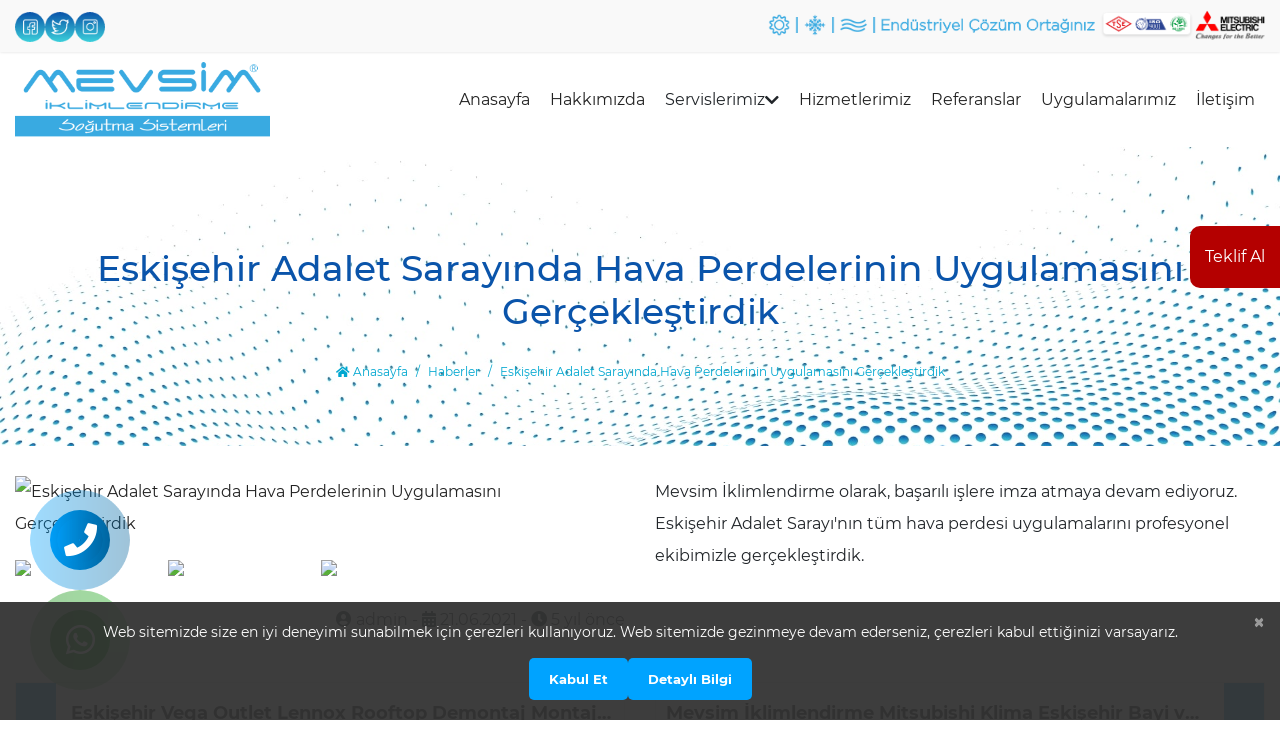

--- FILE ---
content_type: text/html; charset=UTF-8
request_url: https://www.mevsimiklimlendirme.com.tr/haber/eskisehir-adalet-sarayinda-hava-perdelerinin-uygulamasini-gerceklestirdik
body_size: 5576
content:
<!DOCTYPE html>
<html lang="tr">
<head>
<!-- Google Analytics - Geç Yüklemeli -->
<script>
  window.addEventListener('DOMContentLoaded', function () {
    setTimeout(function () {
      var script = document.createElement('script');
      script.src = 'https://www.googletagmanager.com/gtag/js?id=UA-121300030-1';
      script.async = true;
      document.head.appendChild(script);

      script.onload = function () {
        window.dataLayer = window.dataLayer || [];
        function gtag(){dataLayer.push(arguments);}
        gtag('js', new Date());
        gtag('config', 'UA-121300030-1');
      };
    }, 3000); // Sayfa açıldıktan 3 saniye sonra yüklenir
  });
</script>
<meta name="google-site-verification" content="FAenMW9hZWjnAb_872AkZ6Av_akYK4k11SACzI55nnM">
<!-- Google tag (gtag.js) -->
<script async src="https://www.googletagmanager.com/gtag/js?id=AW-10870465003">
</script>
<script>
  window.dataLayer = window.dataLayer || [];
  function gtag(){dataLayer.push(arguments);}
  gtag('js', new Date());

  gtag('config', 'AW-10870465003');
</script><link rel="preload" as="image" href="/upload/slide_5.webp" type="image/webp">
<meta http-equiv="Content-Security-Policy" content="upgrade-insecure-requests">
<meta charset="utf-8">
<meta name="viewport" content="width=device-width, initial-scale=1, maximum-scale=1, user-scalable=0, shrink-to-fit=no"/>
<meta http-equiv="X-UA-Compatible" content="IE=edge">
<meta http-equiv="Content-Type" content="text/html; charset=utf-8" />
<meta name="robots" content="index, follow">
<base href="https://www.mevsimiklimlendirme.com.tr/" />
<title>Eskişehir Klima Servisi | Mevsim İklimlendirme</title>
<meta name="description" content="Eskişehir klima servisi ve soğutma sistemleri, klima bakımı, montajı, vrf, chiller, soğuk hava deposu teknik servis hizmeti sunmaktayız." /> 
<link rel="Shortcut Icon"  href="https://www.mevsimiklimlendirme.com.tr/upload/favicon.png"  type="image/x-icon">
<link rel="canonical" href="https://www.mevsimiklimlendirme.com.tr/haber/eskisehir-adalet-sarayinda-hava-perdelerinin-uygulamasini-gerceklestirdik"/>
<meta name="publisher" content="v.2.0" />
<meta name="author" content="Saruhan Web Ajans">
<meta property="og:url" content="http://www." />
<meta property="og:type" content="article" />
<meta property="og:title" content="" />
<meta property="og:description" content="" />
<meta property="og:image" content="images/logo.png" />
<meta name="twitter:card" content="" />
<meta name="twitter:title" content="" />
<meta name="twitter:description" content="" />
<meta name="twitter:url" content="http://www." />
<meta name="twitter:image" content="images/logo.png" />
<meta name="google-site-verification" content="_w2ff71KB7X4OX4i0-n0WknCvi0U69pyjJaXxCg371A" />
<!-- Bu Web Sitesi Saruhan Web Ajans tarafından yapılmıştır. 0222 220 03 77 --> 
<!-- Bootstrap Core CSS -->
<link href="dist/bootstrap/css/bootstrap.min.css" rel="preload" as="style" onload="this.onload=null; this.rel='stylesheet'">
<noscript><link rel="stylesheet" href="dist/bootstrap/css/bootstrap.min.css"></noscript>
<!-- Custom Fonts -->
<link href="dist/fontawesome/css/all.min.css" rel="preload" as="style" onload="this.onload=null; this.rel='stylesheet'">
<noscript><link rel="stylesheet" href="dist/fontawesome/css/all.min.css"></noscript>
<!-- HTML5 Shim and Respond.js IE8 support of HTML5 elements and media queries -->
<!-- WARNING: Respond.js doesn't work if you view the page via file:// -->
<!--[if lt IE 9]>
    <script src="https://oss.maxcdn.com/libs/html5shiv/3.7.0/html5shiv.js"></script>
    <script src="https://oss.maxcdn.com/libs/respond.js/1.4.2/respond.min.js"></script>
<![endif]-->
<link href="dist/animated.min.css" rel="preload" as="style" onload="this.onload=null; this.rel='stylesheet'"/>
<noscript><link rel="stylesheet" href="dist/animated.min.css"></noscript>
<link rel="stylesheet" href="css/style.min.css" />
<noscript><link rel="stylesheet" href="style.min.css"></noscript>
</head>
<body>
<header>
    <div class="h-top">
        <div class="container">
            <div class="social-media">
                <ul>
                                            <li><a rel="nofollow" href="https://www.facebook.com/mevsimiklimlendirme/" target="_blank" title="Facebook"><img src="images/facebook.png" alt="Facebook" width="40" height="40"></a></li>
                                                                <li><a rel="nofollow" href="https://twitter.com/eskisehirmevsim" target="_blank" title="Twitter"><img src="images/twitter.png" alt="Twitter" width="40" height="40"></a></li>
                                                                <li><a rel="nofollow" href="https://www.instagram.com/mevsimiklimlendirme/" target="_blank" title="Instagram"><img src="images/instagram.png" alt="Instagram" width="40" height="40"></a></li>
                                                        </ul>
            </div>
            <div class="images">
                <div class="images-wrapper">
                    <img src="images/h-slogan.webp" alt="Endüstriyel Çözüm Ortağınız" width="424" height="38">
                    <img src="images/h-sertifika.webp" alt="TSE / Iso" width="202" height="63">
                    <img src="images/h-mitsubishi-electric.webp" alt="Mitsubishi Electric" width="300" height="128">
                </div>
            </div>
        </div>
    </div>
    <div class="h-body">
        <div class="container">
            <div class="logo">
                <a href="index" title="Mevsim İklimlendirme">
                                        <img src="upload/logo.png" alt="Mevsim İklimlendirme" width="255" height="75">
                                    </a>
            </div>
            <div class="menu">
                <div class="sw-menuTab"><i class="fas fa-bars"></i> Menü</div>
                <ul>
                    <li><a href="index" title="Anasayfa">Anasayfa</a></li>
                    <li><a href="hakkimizda" title="Hakkımızda">Hakkımızda</a></li>
                    <li><a title="Servislerimiz">Servislerimiz <i class="fas fa-chevron-down sw-submenuTab"></i></a>
                        <ul class="list2">
                            <li><a href="klima" title="Klima Servisi">Klima Servisi</a></li>
                            <li><a href="soguk-hava-deposu" title="Soğuk Hava Deposu">Soğuk Hava Deposu</a></li>
                            <li><a href="chiller" title="Chiller">Chiller</a></li>
                            <li><a href="havalandirma" title="Havalandırma">Havalandırma</a></li>
                            <li><a href="klima-santrali" title="Klima Santrali">Klima Santrali</a></li>
                            <li><a href="vrf" title="Vrf">Vrf</a></li>
                        </ul>
                    </li>
                    <li><a href="hizmetlerimiz" title="Hizmetlerimiz">Hizmetlerimiz</a></li>
                    <li><a href="referanslar" title="Referanslar">Referanslar</a></li>
                    <li><a href="uygulamalarimiz" title="Uygulamalarımız">Uygulamalarımız</a></li>
                    <li><a href="iletisim" title="İletişim">İletişim</a></li>
                </ul>
            </div>
        </div>
    </div>
</header><div class="sw-page-header">
	<div class="container">
		<h1 class="sw-title">Eskişehir Adalet Sarayında Hava Perdelerinin Uygulamasını Gerçekleştirdik</h1>
		<ol class="breadcrumb">
			<li><a href="index" title="Anasayfa"><i class="fas fa-home"></i> Anasayfa</a></li>
			<li><a href="haberler" title="Haberler">Haberler</a></li>
			<li class="active">Eskişehir Adalet Sarayında Hava Perdelerinin Uygulamasını Gerçekleştirdik</li>
		</ol>
	</div>
</div>
<div class="sw-page-body">
	<div class="container">
		<div class="row">
			<div class="col-xl-6 popup-gallery">
				<div class="sw-duyuru-resim">
											<a href="https://www.mevsimiklimlendirme.com.tr/upload/eskisehir-adalet-sarayinda-hava-perdelerinin-uygulamasini-gerceklestirdik_1.jpg" title="Eskişehir Adalet Sarayında Hava Perdelerinin Uygulamasını Gerçekleştirdik" class="image-open">
							<img src="https://www.mevsimiklimlendirme.com.tr/crop.php?src=https://www.mevsimiklimlendirme.com.tr/upload/eskisehir-adalet-sarayinda-hava-perdelerinin-uygulamasini-gerceklestirdik_1.jpg&w=457" alt="Eskişehir Adalet Sarayında Hava Perdelerinin Uygulamasını Gerçekleştirdik">
						</a>
									</div>
				<ul class="sw-duyuru-ekresim">						<li>
							<a href="https://www.mevsimiklimlendirme.com.tr/upload/eskisehir-adalet-sarayinda-hava-perdelerinin-uygulamasini-gerceklestirdik_3.jpg" title="eskisehir-adalet-sarayinda-hava-perdelerinin-uygulamasini-gerceklestirdik_3.jpg">
								<img src="https://www.mevsimiklimlendirme.com.tr/crop.php?src=https://www.mevsimiklimlendirme.com.tr/upload/eskisehir-adalet-sarayinda-hava-perdelerinin-uygulamasini-gerceklestirdik_3.jpg&w=137&h=137">	
							</a>
						</li>
												<li>
							<a href="https://www.mevsimiklimlendirme.com.tr/upload/eskisehir-adalet-sarayinda-hava-perdelerinin-uygulamasini-gerceklestirdik_2.jpg" title="eskisehir-adalet-sarayinda-hava-perdelerinin-uygulamasini-gerceklestirdik_2.jpg">
								<img src="https://www.mevsimiklimlendirme.com.tr/crop.php?src=https://www.mevsimiklimlendirme.com.tr/upload/eskisehir-adalet-sarayinda-hava-perdelerinin-uygulamasini-gerceklestirdik_2.jpg&w=137&h=137">	
							</a>
						</li>
												<li>
							<a href="https://www.mevsimiklimlendirme.com.tr/upload/eskisehir-adalet-sarayinda-hava-perdelerinin-uygulamasini-gerceklestirdik.jpg" title="eskisehir-adalet-sarayinda-hava-perdelerinin-uygulamasini-gerceklestirdik.jpg">
								<img src="https://www.mevsimiklimlendirme.com.tr/crop.php?src=https://www.mevsimiklimlendirme.com.tr/upload/eskisehir-adalet-sarayinda-hava-perdelerinin-uygulamasini-gerceklestirdik.jpg&w=137&h=137">	
							</a>
						</li>
						</ul>				<p class="help-block text-right">
					<i class="fas fa-user-circle"></i> admin -
					<i class="fas fa-calendar-alt"></i>
					21.06.2021 - 					<i class="fas fa-clock"></i> 5 yıl önce				</p>
			</div>
			<div class="col-xl-6">
				<div class="sw-duyuru-icerik">
					<p>Mevsim İklimlendirme olarak, başarılı işlere imza atmaya devam ediyoruz. Eskişehir Adalet Sarayı&#39;nın tüm hava perdesi uygulamalarını profesyonel ekibimizle gerçekleştirdik.&nbsp;</p>
				</div>
			</div>
		</div>
	</div>
</div>
<div class="sw-page-footer">
	<div class="container">
		<div class="row">
			<div class="col-md-6 col-lg-6 col-xl-6">
									<div class="sw-onceki-btn">
						<a href="haber/eskisehir-vega-outlet-lennox-rooftop-demontaj-montajlarini-gerceklestirdik">
							<i class="fa fa-caret-left"></i>
							<h2>Eskişehir Vega Outlet Lennox Rooftop Demontaj Montajlarını Gerçekleştirdik</h2>
							<p>Vega Outlet AVM&#39;de iklimlendirme adına kullanılacak rooftop sistemlerinin montaj ve demontaj işlerini Mevsim İklimlendirme </p>
							<h4>Önceki</h4>
						</a>
					</div>
								</div>
			<div class="col-md-6 col-lg-6 col-xl-6">
									<div class="sw-sonraki-btn">
						<a href="haber/mevsim-iklimlendirme-mitsubishi-klima-eskisehir-bayi-ve-servisi-oldu">
							<i class="fa fa-caret-right"></i>
							<h2>Mevsim İklimlendirme Mitsubishi Klima Eskişehir Bayi ve Servisi Oldu</h2>
							<p>Mevsim İklimlendirme yenilenen yüzüyle artık&nbsp;Mitsubishi Klima Eskişehir Bayi ve Servisi olarak hizmetlerini sürdürmektedir.&nbsp;Mitsubishi Electric </p>
							<h4>Sonraki</h4>
						</a>
					</div>
								</div>
		</div>
	</div>
</div>
<a href="tel:+905067221523" class="intro-banner-vdo-play-btn hemenAraBg" target="_blank" title="Hemen Ara">
    <i class="fas fa-phone"></i>
    <span class="ripple hemenAraBg"></span>
    <span class="ripple hemenAraBg"></span>
    <span class="ripple hemenAraBg"></span>
</a>
<a rel="nofollow" href="https://api.whatsapp.com/send?phone=+905067221523&text=Merhaba, https://www.mevsimiklimlendirme.com.tr/ sitesinden sizlere ulaşıyorum. Hizmetleriniz hakkında bilgi alabilir miyim?" class="intro-banner-vdo-play-btn1 whatsAppBg" target="_blank" title="Whatsapp">
    <i class="fab fa-whatsapp"></i>
    <span class="ripple whatsAppBg"></span>
    <span class="ripple whatsAppBg"></span>
    <span class="ripple whatsAppBg"></span>
</a>
<div class="sw-footer">
    <div class="container">
        <div class="row" id="pad-class">
            <div class="col-md-6 col-xl-3">
                <div class="sw-footer-box">
                    <h2>Hakkımızda</h2>
                    <p>Eskişehir&rsquo;de yılların tecrübesi ile iklimlendirme hizmetleri üzerine uzmanlaşan Mevsim İklimlendirme, deneyimli kadrosu ve 20 yıllık tecrübesi ile sizlere en kaliteli ürün ve hizmeti sunmayı prensip haline getirmiştir. Endüstriyel, kurumsal ve kamusal alanda çözüm ortağı olarak çizgisini bozmayan, yenilenebilir, çağımızın teknolojik gelişmeleri yakından takip eden ve teknolojiyi kullanan bir şirket olmayı  <a href="hakkimizda" title="Hakkımızda">Devamı <i class="fas fa-angle-double-right"></i></a></p>
                </div>
                <div class="sw-footer-sosyalmedya">
                    <ul>
                                                                            <li><a rel="nofollow" href="https://twitter.com/eskisehirmevsim" target="_blank"><img src="images/twitter.png" alt="Twitter" width="40" height="40"></a></li>
                                                                            <li><a rel="nofollow" href="https://www.instagram.com/mevsimiklimlendirme/" target="_blank"><img src="images/instagram.png" alt="Instagram" width="40" height="40"></a></li>
                                                                            <li><a rel="nofollow" href="https://www.facebook.com/mevsimiklimlendirme/" target="_blank"><img src="images/facebook.png" alt="Facebook" width="40" height="40"></a></li>
                                            </ul>
                </div>
            </div>
            <div class="col-md-6 col-xl-2">
                <div class="sw-footer-box">
                    <h2>Diğer</h2>
                    <ul>
                        <li><a href="index" title="Anasayfa"><i class="fas fa-caret-right"></i> Anasayfa</a></li>
                        <li><a href="hakkimizda" title="Hakkımızda"><i class="fas fa-caret-right"></i> Hakkımızda</a></li>
                        <li><a href="hizmetlerimiz" title="Hizmetlerimiz"><i class="fas fa-caret-right"></i> Hizmetlerimiz</a></li>
                        <li><a href="referanslar" title="Referanslar"><i class="fas fa-caret-right"></i> Referanslar</a></li>
                        <li><a href="uygulamalarimiz" title="Uygulamalarımız"><i class="fas fa-caret-right"></i> Uygulamalarımız</a></li>
                        <li><a href="e-katalog" title="E-Katalog"><i class="fas fa-caret-right"></i> E-Katalog</a></li>
                        <li><a href="iletisim" title="İletişim"><i class="fas fa-caret-right"></i> İletişim</a></li>
                    </ul>
                </div>
            </div>
            <div class="col-md-6 col-xl-3">
                <div class="sw-footer-box">
                    <h2>Hizmetler</h2>
                    <ul>
                                                        <li><a href="hizmetlerimiz/basincli-hava-kurutucu" title="Basınçlı Hava Kurutucu"><i class="fas fa-caret-right"></i> Basınçlı Hava Kurutucu</a></li>
                                                                <li><a href="hizmetlerimiz/cnc-hidrolik-yag-sogutma-unitesi" title="Cnc Hidrolik Yağ Soğutma Ünitesi"><i class="fas fa-caret-right"></i> Cnc Hidrolik Yağ Soğutma Ünitesi</a></li>
                                                                <li><a href="hizmetlerimiz/isi-pompali-kurutma-makinasi" title="Isı Pompalı Kurutma Makinası"><i class="fas fa-caret-right"></i> Isı Pompalı Kurutma Makinası</a></li>
                                                                <li><a href="hizmetlerimiz/havuz-nem-alma-santrali" title="Havuz Nem Alma Santrali"><i class="fas fa-caret-right"></i> Havuz Nem Alma Santrali</a></li>
                                                                <li><a href="hizmetlerimiz/lazer-kesme-makinesi-chiller-sogutucu" title="Lazer Kesme Makinesi Chiller Soğutucu"><i class="fas fa-caret-right"></i> Lazer Kesme Makinesi Chiller Soğutucu</a></li>
                                                                <li><a href="hizmetlerimiz/plastik-enjeksiyon-sogutma" title="Plastik Enjeksiyon Soğutma"><i class="fas fa-caret-right"></i> Plastik Enjeksiyon Soğutma</a></li>
                                                                <li><a href="hizmetlerimiz/rooftop-sogutma-unitesi" title="Rooftop Soğutma Ünitesi"><i class="fas fa-caret-right"></i> Rooftop Soğutma Ünitesi</a></li>
                                                                <li><a href="hizmetlerimiz/sistem-odasi-iklimlendirme" title="Sistem Odası İklimlendirme"><i class="fas fa-caret-right"></i> Sistem Odası İklimlendirme</a></li>
                                                                <li><a href="hizmetlerimiz/fancoil" title="Fancoil"><i class="fas fa-caret-right"></i> Fancoil</a></li>
                                                                <li><a href="hizmetlerimiz/pano-klimasi" title="Pano Kliması"><i class="fas fa-caret-right"></i> Pano Kliması</a></li>
                                                                <li><a href="hizmetlerimiz/vinc-kabin-klimasi" title="Vinç Kabin Kliması"><i class="fas fa-caret-right"></i> Vinç Kabin Kliması</a></li>
                                                    </ul>
                </div>
            </div>
            <div class="col-md-6 col-xl-4">
                <div class="sw-footer-adres-box">
                    <h2>Adres ve İletişim</h2>
                    <ul>
                                                <li><a rel="nofollow" href="https://goo.gl/maps/aQddZ2HpRBeuiM6D7" target="_blank" title="Adres | Yol Tarifi Al"><i class="fas fa-map-marker-alt"></i> Arifiye Mahallesi, Atatürk Caddesi, No: 22 /A  Odunpazarı / ESKİŞEHİR</a></li>
                                                                                                <li><a href="tel:+902222303300" title="Telefon"><i class="fas fa-phone"></i> 0222 230 33 00</a></li>
                                                                             <li><a title="Fax"><i class="fas fa-fax"></i>0222 230 33 00</a></li>
                                                                            <li><a title="Fax"><i class="fas fa-fax"></i>0222 224 25 29</a></li>
                                                                        <li><a href="tel:+905067221523" title="Gsm"><i class="fas fa-mobile-alt"></i> 0 506 722 15 23</a></li>
                                                                        <li><a href="mailto:info@mevsimiklimlendirme.com.tr" title="E-Mail"><i class="fas fa-envelope"></i> info@mevsimiklimlendirme.com.tr</a></li>
                        <!--                                                      <li><a href="mailto:teklif@mevsimiklimlendirme.com.tr" title="Email"><i class="fas fa-envelope"></i>teklif@mevsimiklimlendirme.com.tr</a></li>
                                                                            <li><a href="mailto:muhasebe@mevsimiklimlendirme.com.tr" title="Email"><i class="fas fa-envelope"></i>muhasebe@mevsimiklimlendirme.com.tr</a></li>
                        
                        <li><a href="mailto:satinalma@mevsimiklimlendirme.com.tr" title="Email"><i class="fas fa-envelope"></i>satinalma@mevsimiklimlendirme.com.tr</a></li>
                        <li><a href="mailto:insankaynaklari@mevsimiklimlendirme.com.tr" title="Email"><i class="fas fa-envelope"></i>insankaynaklari@mevsimiklimlendirme.com.tr</a></li> -->
                    </ul>
                </div>
               <!--  <div class="sw-footer-box">
                    <h2>E-Bülten</h2>
                    <div class="e-bulten">
                        <input type="text" name="e-bulten" placeholder="E-posta adresiniz">
                        <i id="e-bulten-i" class="fas fa-caret-right"></i>
                    </div>
                </div> -->
            </div>
        </div>
                    <div class="row">
                <div class="col-xl-12">
                    <div class="sw-footer-copyright">
                        <p>Copyright © 2003-2021 Saruhan Web Ajans | Tüm Hakları Saklıdır.</p>
                    </div>
                </div>
            </div>
                </div>
</div>
<div id="saruhanweb">
    <a rel="nofollow" href="https://www.saruhanweb.com" data-toggle="tooltip" title="Saruhan Web Ajans 0222 220 03 77">
        <!-- <img src="images/img/saruhanweb.png"  title="Web Tasarım | Eskişehir Web Tasarım" border="0" width="80" height="18" /> -->
        <img src="images/img/saruhanweb.png"  alt="Web Tasarım | Eskişehir Web Tasarım" width="80" height="18" />
    </a>
</div>
<div id="teklifal">
    <a href="teklif-al" target="_blank" data-toggle="tooltip">
        Teklif Al
    </a>
</div>
<div class="cookieNotice" id="cookieNotice" style="display: none;">
    <button id="closeCookie" class="close" aria-label="Kapat">
        <span aria-hidden="true">&times;</span>
    </button>
    <p>
        Web sitemizde size en iyi deneyimi sunabilmek için çerezleri kullanıyoruz.
        Web sitemizde gezinmeye devam ederseniz, çerezleri kabul ettiğinizi varsayarız.
    </p>
    <div class="btn-group">
        <a href="#" id="cookieCutter" title="Çerezleri Kabul Et">Kabul Et</a>
        <a href="cerez-politikasi" title="Çerez Politikamız">Detaylı Bilgi</a>
    </div>
</div>
<!--Start of Tawk.to Script-->
<script>
var Tawk_API=Tawk_API||{}, Tawk_LoadStart=new Date();
(function(){
var s1=document.createElement("script"),s0=document.getElementsByTagName("script")[0];
    s1.async=true;
    s1.src='https://embed.tawk.to/5c8ca38ec37db86fcfce26fb/default';
    s1.charset='UTF-8';
    s1.setAttribute('crossorigin','*');
    s0.parentNode.insertBefore(s1,s0);
})();
</script>
<!-- <script src="dist/js/default.js"></script> -->
<script src="dist/js/jquery.min.js"></script>
<!-- <script src="https://code.jquery.com/jquery-3.2.1.slim.min.js" integrity="sha384-KJ3o2DKtIkvYIK3UENzmM7KCkRr/rE9/Qpg6aAZGJwFDMVNA/GpGFF93hXpG5KkN" crossorigin="anonymous"></script> -->
<script src="https://cdnjs.cloudflare.com/ajax/libs/popper.js/1.12.9/umd/popper.min.js" integrity="sha384-ApNbgh9B+Y1QKtv3Rn7W3mgPxhU9K/ScQsAP7hUibX39j7fakFPskvXusvfa0b4Q" crossorigin="anonymous"></script>
<script src="dist/bootstrap/js/bootstrap.min.js"></script>
<!-- Magnific Popup core CSS file -->
<link rel="stylesheet" href="dist/magnific-popup/magnific-popup.min.css">
<!-- Magnific Popup core JS file -->
<script src="dist/magnific-popup/jquery.magnific-popup.min.js"></script>
<link rel="stylesheet" href="dist/swiper-master/swiper.min.css">
<script src="dist/swiper-master/swiper.min.js"></script>
<link rel="stylesheet" href="dist/owlcarousel/owl.carousel.min.css">
<script src="dist/owlcarousel/owl.carousel.min.js"></script> 
<script src="dist/js/main.js"></script>
<input type="hidden" value="https://www.mevsimiklimlendirme.com.tr" id="siteurl">
</body>
</html>

--- FILE ---
content_type: text/css
request_url: https://www.mevsimiklimlendirme.com.tr/css/style.min.css
body_size: 10855
content:
@import "https://fonts.googleapis.com/css2?family=Comfortaa:wght@300;400;500;600;700&display=swap";@font-face{font-family:'Montserrat';font-style:normal;font-weight:400;font-display:swap;src:local('Montserrat Regular'),local(Montserrat-Regular),url(fonts/montserrat/JTUSjIg1_i6t8kCHKm459WRhyzbi.woff2) format("woff2");unicode-range:U+0460-052F,U+1C80-1C88,U+20B4,U+2DE0-2DFF,U+A640-A69F,U+FE2E-FE2F}@font-face{font-family:'Montserrat';font-style:normal;font-weight:400;font-display:swap;src:local('Montserrat Regular'),local(Montserrat-Regular),url(fonts/montserrat/JTUSjIg1_i6t8kCHKm459W1hyzbi.woff2) format("woff2");unicode-range:U+0400-045F,U+0490-0491,U+04B0-04B1,U+2116}@font-face{font-family:'Montserrat';font-style:normal;font-weight:400;font-display:swap;src:local('Montserrat Regular'),local(Montserrat-Regular),url(fonts/montserrat/JTUSjIg1_i6t8kCHKm459WZhyzbi.woff2) format("woff2");unicode-range:U+0102-0103,U+0110-0111,U+1EA0-1EF9,U+20AB}@font-face{font-family:'Montserrat';font-style:normal;font-weight:400;font-display:swap;src:local('Montserrat Regular'),local(Montserrat-Regular),url(fonts/montserrat/JTUSjIg1_i6t8kCHKm459Wdhyzbi.woff2) format("woff2");unicode-range:U+0100-024F,U+0259,U+1E00-1EFF,U+2020,U+20A0-20AB,U+20AD-20CF,U+2113,U+2C60-2C7F,U+A720-A7FF}@font-face{font-family:'Montserrat';font-style:normal;font-weight:400;font-display:swap;src:local('Montserrat Regular'),local(Montserrat-Regular),url(fonts/montserrat/JTUSjIg1_i6t8kCHKm459Wlhyw.woff2) format("woff2");unicode-range:U+0000-00FF,U+0131,U+0152-0153,U+02BB-02BC,U+02C6,U+02DA,U+02DC,U+2000-206F,U+2074,U+20AC,U+2122,U+2191,U+2193,U+2212,U+2215,U+FEFF,U+FFFD}@font-face{font-family:'Montserrat';font-style:normal;font-weight:500;font-display:swap;src:local('Montserrat Medium'),local(Montserrat-Medium),url(fonts/montserrat/JTURjIg1_i6t8kCHKm45_ZpC3gTD_u50.woff2) format("woff2");unicode-range:U+0460-052F,U+1C80-1C88,U+20B4,U+2DE0-2DFF,U+A640-A69F,U+FE2E-FE2F}@font-face{font-family:'Montserrat';font-style:normal;font-weight:500;font-display:swap;src:local('Montserrat Medium'),local(Montserrat-Medium),url(fonts/montserrat/JTURjIg1_i6t8kCHKm45_ZpC3g3D_u50.woff2) format("woff2");unicode-range:U+0400-045F,U+0490-0491,U+04B0-04B1,U+2116}@font-face{font-family:'Montserrat';font-style:normal;font-weight:500;font-display:swap;src:local('Montserrat Medium'),local(Montserrat-Medium),url(fonts/montserrat/JTURjIg1_i6t8kCHKm45_ZpC3gbD_u50.woff2) format("woff2");unicode-range:U+0102-0103,U+0110-0111,U+1EA0-1EF9,U+20AB}@font-face{font-family:'Montserrat';font-style:normal;font-weight:500;font-display:swap;src:local('Montserrat Medium'),local(Montserrat-Medium),url(fonts/montserrat/JTURjIg1_i6t8kCHKm45_ZpC3gfD_u50.woff2) format("woff2");unicode-range:U+0100-024F,U+0259,U+1E00-1EFF,U+2020,U+20A0-20AB,U+20AD-20CF,U+2113,U+2C60-2C7F,U+A720-A7FF}@font-face{font-family:'Montserrat';font-style:normal;font-weight:500;font-display:swap;src:local('Montserrat Medium'),local(Montserrat-Medium),url(fonts/montserrat/JTURjIg1_i6t8kCHKm45_ZpC3gnD_g.woff2) format("woff2");unicode-range:U+0000-00FF,U+0131,U+0152-0153,U+02BB-02BC,U+02C6,U+02DA,U+02DC,U+2000-206F,U+2074,U+20AC,U+2122,U+2191,U+2193,U+2212,U+2215,U+FEFF,U+FFFD}@font-face{font-family:'Montserrat';font-style:normal;font-weight:600;font-display:swap;src:local('Montserrat SemiBold'),local(Montserrat-SemiBold),url(fonts/montserrat/JTURjIg1_i6t8kCHKm45_bZF3gTD_u50.woff2) format("woff2");unicode-range:U+0460-052F,U+1C80-1C88,U+20B4,U+2DE0-2DFF,U+A640-A69F,U+FE2E-FE2F}@font-face{font-family:'Montserrat';font-style:normal;font-weight:600;font-display:swap;src:local('Montserrat SemiBold'),local(Montserrat-SemiBold),url(fonts/montserrat/JTURjIg1_i6t8kCHKm45_bZF3g3D_u50.woff2) format("woff2");unicode-range:U+0400-045F,U+0490-0491,U+04B0-04B1,U+2116}@font-face{font-family:'Montserrat';font-style:normal;font-weight:600;font-display:swap;src:local('Montserrat SemiBold'),local(Montserrat-SemiBold),url(fonts/montserrat/JTURjIg1_i6t8kCHKm45_bZF3gbD_u50.woff2) format("woff2");unicode-range:U+0102-0103,U+0110-0111,U+1EA0-1EF9,U+20AB}@font-face{font-family:'Montserrat';font-style:normal;font-weight:600;font-display:swap;src:local('Montserrat SemiBold'),local(Montserrat-SemiBold),url(fonts/montserrat/JTURjIg1_i6t8kCHKm45_bZF3gfD_u50.woff2) format("woff2");unicode-range:U+0100-024F,U+0259,U+1E00-1EFF,U+2020,U+20A0-20AB,U+20AD-20CF,U+2113,U+2C60-2C7F,U+A720-A7FF}@font-face{font-family:'Montserrat';font-style:normal;font-weight:600;font-display:swap;src:local('Montserrat SemiBold'),local(Montserrat-SemiBold),url(fonts/montserrat/JTURjIg1_i6t8kCHKm45_bZF3gnD_g.woff2) format("woff2");unicode-range:U+0000-00FF,U+0131,U+0152-0153,U+02BB-02BC,U+02C6,U+02DA,U+02DC,U+2000-206F,U+2074,U+20AC,U+2122,U+2191,U+2193,U+2212,U+2215,U+FEFF,U+FFFD}@font-face{font-family:'Montserrat';font-style:normal;font-weight:700;font-display:swap;src:local('Montserrat Bold'),local(Montserrat-Bold),url(fonts/montserrat/JTURjIg1_i6t8kCHKm45_dJE3gTD_u50.woff2) format("woff2");unicode-range:U+0460-052F,U+1C80-1C88,U+20B4,U+2DE0-2DFF,U+A640-A69F,U+FE2E-FE2F}@font-face{font-family:'Montserrat';font-style:normal;font-weight:700;font-display:swap;src:local('Montserrat Bold'),local(Montserrat-Bold),url(fonts/montserrat/JTURjIg1_i6t8kCHKm45_dJE3g3D_u50.woff2) format("woff2");unicode-range:U+0400-045F,U+0490-0491,U+04B0-04B1,U+2116}@font-face{font-family:'Montserrat';font-style:normal;font-weight:700;font-display:swap;src:local('Montserrat Bold'),local(Montserrat-Bold),url(fonts/montserrat/JTURjIg1_i6t8kCHKm45_dJE3gbD_u50.woff2) format("woff2");unicode-range:U+0102-0103,U+0110-0111,U+1EA0-1EF9,U+20AB}@font-face{font-family:'Montserrat';font-style:normal;font-weight:700;font-display:swap;src:local('Montserrat Bold'),local(Montserrat-Bold),url(fonts/montserrat/JTURjIg1_i6t8kCHKm45_dJE3gfD_u50.woff2) format("woff2");unicode-range:U+0100-024F,U+0259,U+1E00-1EFF,U+2020,U+20A0-20AB,U+20AD-20CF,U+2113,U+2C60-2C7F,U+A720-A7FF}@font-face{font-family:'Montserrat';font-style:normal;font-weight:700;font-display:swap;src:local('Montserrat Bold'),local(Montserrat-Bold),url(fonts/montserrat/JTURjIg1_i6t8kCHKm45_dJE3gnD_g.woff2) format("woff2");unicode-range:U+0000-00FF,U+0131,U+0152-0153,U+02BB-02BC,U+02C6,U+02DA,U+02DC,U+2000-206F,U+2074,U+20AC,U+2122,U+2191,U+2193,U+2212,U+2215,U+FEFF,U+FFFD}@font-face{font-family:'Montserrat';font-style:normal;font-weight:800;font-display:swap;src:local('Montserrat ExtraBold'),local(Montserrat-ExtraBold),url(fonts/montserrat/JTURjIg1_i6t8kCHKm45_c5H3gTD_u50.woff2) format("woff2");unicode-range:U+0460-052F,U+1C80-1C88,U+20B4,U+2DE0-2DFF,U+A640-A69F,U+FE2E-FE2F}@font-face{font-family:'Montserrat';font-style:normal;font-weight:800;font-display:swap;src:local('Montserrat ExtraBold'),local(Montserrat-ExtraBold),url(fonts/montserrat/JTURjIg1_i6t8kCHKm45_c5H3g3D_u50.woff2) format("woff2");unicode-range:U+0400-045F,U+0490-0491,U+04B0-04B1,U+2116}@font-face{font-family:'Montserrat';font-style:normal;font-weight:800;font-display:swap;src:local('Montserrat ExtraBold'),local(Montserrat-ExtraBold),url(fonts/montserrat/JTURjIg1_i6t8kCHKm45_c5H3gbD_u50.woff2) format("woff2");unicode-range:U+0102-0103,U+0110-0111,U+1EA0-1EF9,U+20AB}@font-face{font-family:'Montserrat';font-style:normal;font-weight:800;font-display:swap;src:local('Montserrat ExtraBold'),local(Montserrat-ExtraBold),url(fonts/montserrat/JTURjIg1_i6t8kCHKm45_c5H3gfD_u50.woff2) format("woff2");unicode-range:U+0100-024F,U+0259,U+1E00-1EFF,U+2020,U+20A0-20AB,U+20AD-20CF,U+2113,U+2C60-2C7F,U+A720-A7FF}@font-face{font-family:'Montserrat';font-style:normal;font-weight:800;font-display:swap;src:local('Montserrat ExtraBold'),local(Montserrat-ExtraBold),url(fonts/montserrat/JTURjIg1_i6t8kCHKm45_c5H3gnD_g.woff2) format("woff2");unicode-range:U+0000-00FF,U+0131,U+0152-0153,U+02BB-02BC,U+02C6,U+02DA,U+02DC,U+2000-206F,U+2074,U+20AC,U+2122,U+2191,U+2193,U+2212,U+2215,U+FEFF,U+FFFD}@font-face{font-family:'Montserrat';font-style:normal;font-weight:900;font-display:swap;src:local('Montserrat Black'),local(Montserrat-Black),url(fonts/montserrat/JTURjIg1_i6t8kCHKm45_epG3gTD_u50.woff2) format("woff2");unicode-range:U+0460-052F,U+1C80-1C88,U+20B4,U+2DE0-2DFF,U+A640-A69F,U+FE2E-FE2F}@font-face{font-family:'Montserrat';font-style:normal;font-weight:900;font-display:swap;src:local('Montserrat Black'),local(Montserrat-Black),url(fonts/montserrat/JTURjIg1_i6t8kCHKm45_epG3g3D_u50.woff2) format("woff2");unicode-range:U+0400-045F,U+0490-0491,U+04B0-04B1,U+2116}@font-face{font-family:'Montserrat';font-style:normal;font-weight:900;font-display:swap;src:local('Montserrat Black'),local(Montserrat-Black),url(fonts/montserrat/JTURjIg1_i6t8kCHKm45_epG3gbD_u50.woff2) format("woff2");unicode-range:U+0102-0103,U+0110-0111,U+1EA0-1EF9,U+20AB}@font-face{font-family:'Montserrat';font-style:normal;font-weight:900;font-display:swap;src:local('Montserrat Black'),local(Montserrat-Black),url(fonts/montserrat/JTURjIg1_i6t8kCHKm45_epG3gfD_u50.woff2) format("woff2");unicode-range:U+0100-024F,U+0259,U+1E00-1EFF,U+2020,U+20A0-20AB,U+20AD-20CF,U+2113,U+2C60-2C7F,U+A720-A7FF}@font-face{font-family:'Montserrat';font-style:normal;font-weight:900;font-display:swap;src:local('Montserrat Black'),local(Montserrat-Black),url(fonts/montserrat/JTURjIg1_i6t8kCHKm45_epG3gnD_g.woff2) format("woff2");unicode-range:U+0000-00FF,U+0131,U+0152-0153,U+02BB-02BC,U+02C6,U+02DA,U+02DC,U+2000-206F,U+2074,U+20AC,U+2122,U+2191,U+2193,U+2212,U+2215,U+FEFF,U+FFFD}html,body{width:100%;height:100%}body{font-family:'Montserrat',sans-serif;font-weight:400;line-height:2em;font-size:16px}a{color:#222;text-decoration:none}a:hover,a:focus{text-shadow:none;text-decoration:none}a:focus{outline:thin dotted;outline:5px auto -webkit-focus-ring-color;outline-offset:-2px}img{vertical-align:middle}.container{max-width:1280px!important}header{position:relative}header .h-top{background:#f9f9f9;padding:10px 0;box-shadow:0 0 3px #ddd}header .h-top .container{display:flex;flex-direction:row;justify-content:space-between}header .h-top .social-media>ul{list-style:none;margin:0;padding:0;display:flex;flex-direction:row;gap:10px}header .h-top .social-media>ul>li>a>img{width:30px;height:30px}header .h-top .images .images-wrapper{display:flex;flex-direction:row;gap:10px;justify-content:center}header .h-top .images .images-wrapper img{max-height:30px;width:auto;object-fit:contain}header .h-body{padding:10px 0}header .h-body .container{display:flex;flex-direction:row;justify-content:space-between;align-items:center}header .h-body .logo img{max-width:100%;height:auto}header .h-body .menu{position:relative}header .h-body .menu>.sw-menuTab{display:none}header .h-body .menu>ul{list-style:none;margin:0;padding:0;display:flex;flex-direction:row;gap:15px}header .h-body .menu>ul>li>ul{list-style:none;margin:0;padding:0;position:absolute;z-index:99;background:#fff;box-shadow:0 0 5px #ddd;padding:20px;transform:translate(0,15px);transition:all .3s ease-in-out;-webkit-transition:all .3s ease-in-out;-moz-transition:all .3s ease-in-out;-o-transition:all .3s ease-in-out;opacity:0;visibility:hidden;border-radius:20px}header .h-body .menu>ul>li>a{display:flex;padding:0 10px;align-items:center;gap:10px}header .h-body .menu>ul>li:hover>ul{transform:translate(0,0);opacity:1;visibility:visible}header .h-body .menu>ul>li>ul>li>a{display:block;line-height:40px;border-bottom:1px dasehd #eee}header .h-body .menu>ul>li>ul>li:last-child>a{border:0}@keyframes leftToRight{0%{transform:translate(-75%)}100%{transform:translate(75%)}}@media only screen and (max-width:767px){header .h-top .images{max-width:65%;flex:0 0 65%;overflow:hidden}header .h-top .images .images-wrapper{animation:leftToRight linear infinite alternate 10s}header .h-body .container{flex-direction:column}header .h-body .logo{margin-bottom:10px;text-align:center}header .h-body .menu>.sw-menuTab{display:block;padding:10px;font-weight:700;color:#fff;background:linear-gradient(180deg,#0a54aaff 0%,#39aae1cc 100%)}header .h-body .container{align-items:unset}header .h-body .menu>ul{flex-direction:column;position:absolute;background:#000000e6;z-index:99999;width:100%;padding:15px;display:none}header .h-body .menu>ul>li>a{color:#fff;display:flex;flex-direction:row;justify-content:space-between;line-height:50px;border-bottom:1px dashed #fff}header .h-body .menu>ul>li:last-child>a{border:0}header .h-body .menu>ul>li>ul{position:relative;opacity:1;visibility:visible;display:none;transform:translate(0,0);transition:unset;-webkit-transition:unset;-moz-transition:unset;-o-transition:unset}}@media only screen and (min-width:768px) and (max-width:991px){header .h-top .images{max-width:65%;flex:0 0 65%;overflow:hidden}header .h-top .images .images-wrapper{animation:leftToRight linear infinite alternate 10s}header .h-body .container{flex-direction:column}header .h-body .logo{margin-bottom:10px;text-align:center}header .h-body .menu>.sw-menuTab{display:block;padding:10px;font-weight:700;color:#fff;background:linear-gradient(180deg,#0a54aaff 0%,#39aae1cc 100%)}header .h-body .container{align-items:unset}header .h-body .menu>ul{flex-direction:column;position:absolute;background:#000000e6;z-index:99999;width:100%;padding:15px;display:none}header .h-body .menu>ul>li>a{color:#fff;display:flex;flex-direction:row;justify-content:space-between;line-height:50px;border-bottom:1px dashed #fff}header .h-body .menu>ul>li:last-child>a{border:0}header .h-body .menu>ul>li>ul{position:relative;opacity:1;visibility:visible;display:none;transform:translate(0,0);transition:unset;-webkit-transition:unset;-moz-transition:unset;-o-transition:unset}}@media only screen and (min-width:992px) and (max-width:1199px){header .h-body .menu>ul{gap:10px}header .h-body .menu>ul>li>a{font-size:13px;padding:0 5px}header .h-body .menu>ul>li>ul>li>a{font-size:13px}}.slider{position:relative}.slider .swiper{width:100%;position:relative;overflow:hidden}.slider .swiper-wrapper,.swiper-slide{height:100%}.slider .swiper-slide{position:relative}.slider .swiper-slide .bg{width:100%;height:auto;object-fit:cover;min-height:50vh}.slider .swiper-slide .text{position:absolute;left:0;top:0;z-index:9;width:100%;height:100%;min-height:150px;display:flex;flex-direction:column;justify-content:center}.slider .swiper-slide .text h2{font-size:30px;font-weight:700;color:#fff;width:50%;margin-bottom:30px;opacity:0;visibility:hidden;text-shadow:1px 1px 10px #07405c;transform:translate(0,30px);transition:all .3s ease-in-out;-moz-transition:all .3s ease-in-out;-o-transition:all .3s ease-in-out;-moz-transition:all .3s ease-in-out}.slider .swiper-slide-active .text h2{opacity:1;visibility:visible;transform:translate(0,0);transition-delay:.3s}.slider .swiper-slide .text p{font-size:18px;font-weight:200;color:#fff;width:50%;margin-bottom:30px;text-shadow:1px 1px 10px #07405c;opacity:0;visibility:hidden;text-shadow:1px 1px 10px #07405c;transform:translate(0,30px);transition:all .3s ease-in-out;-moz-transition:all .3s ease-in-out;-o-transition:all .3s ease-in-out;-moz-transition:all .3s ease-in-out}.slider .swiper-slide-active .text p{opacity:1;visibility:visible;transform:translate(0,0);transition-delay:.6s}.slider .swiper-slide .text .more{display:block;width:fit-content;padding:0 30px;line-height:50px;background:#39aae1;border-bottom:2px solid #fff;color:#fff;opacity:0;visibility:hidden;text-shadow:1px 1px 10px #07405c;transform:translate(0,30px);transition:all .3s ease-in-out;-moz-transition:all .3s ease-in-out;-o-transition:all .3s ease-in-out;-moz-transition:all .3s ease-in-out}.slider .swiper-slide-active .text .more{opacity:1;visibility:visible;transform:translate(0,0);transition-delay:.9s}.slider .swiper-slider .swiper-pagination .swiper-pagination-bullet{width:15px;height:10px;background:#ffffffe6;border-radius:5px}.slider .swiper-slider .swiper-pagination .swiper-pagination-bullet-active{width:20px;background:#fff}@keyframes leftToRight{0%{object-position:left}100%{object-position:right}}@media only screen and (max-width:767px){.slider .swiper-slide .bg{height:65vh}.slider .swiper-slide-active .bg{animation:leftToRight infinite 10s alternate;position:relative}.slider .swiper-slide .text h2{width:100%;font-size:20px}.slider .swiper-slide .text p{width:100%;font-size:16px;line-height:1.3}}@media only screen and (min-width:768px) and (max-width:991px){.slider .swiper-slide .bg{height:65vh}.slider .swiper-slide-active .bg{animation:leftToRight infinite 10s alternate;position:relative}.slider .swiper-slide .text h2{width:75%}.slider .swiper-slide .text p{width:75%}}@media only screen and (min-width:992px) and (max-width:1199px){.slider .swiper-slide .bg{height:75vh}}.sw-main{padding:50px 0}.sw-main .kurumsal-box .slogan{font-size:17px;color:#007dbd;position:relative;padding-left:70px}.sw-main .kurumsal-box .slogan:before{content:'';background-color:#007dbd;position:absolute;left:0;top:0;bottom:0;width:60px;height:2px;display:block;margin:auto}.sw-main .kurumsal-box h2{font-weight:700;color:#39AAE1;font-size:40px}.sw-main .kurumsal-box p{font-family:'Comfortaa',cursive;margin:20px 0}.sw-main .kurumsal-box ul li{border-radius:15px;border:1px solid #C8E7F7;padding:15px;width:120px;transition:all .4s ease-in-out}.sw-main .kurumsal-box ul li:hover{box-shadow:0 8px 15px -3px #0000001a;border:1px solid #fff}.sw-main .kurumsal-box ul{list-style:none;margin:0;padding:0;display:flex;align-items:center;justify-content:space-between}.sw-main .kurumsal-box ul li a{display:flex;align-items:center;flex-direction:column-reverse;flex-flow:column}.sw-main .kurumsal-box ul li a img{margin:10px 0;display:block;max-width:100%;height:auto}.sw-main .kurumsal-box ul li a span{font-size:13px}.sw-main .insta-box{position:relative;height:100%;overflow:hidden}.sw-main .insta-box .img{width:100%;height:100%}.sw-main .insta-box .icon{position:absolute;left:0;right:0;bottom:20%;width:50%;height:50%;margin:auto;overflow:hidden;display:flex;align-items:center;justify-content:center;z-index:9999}.sw-main .insta-box .icon .icon-img{z-index:9999;max-width:100%;height:auto}.sw-main .insta-box .slogan{position:absolute;left:30px;top:20px;font-size:17px;color:#007dbd;padding-left:50px}.sw-main .insta-box .slogan:before{content:'';background-color:#007dbd;position:absolute;left:0;top:0;bottom:0;width:40px;height:2px;display:block;margin:auto}.sw-main .insta-box h2{position:absolute;left:30px;top:60px;font-weight:700;color:#39AAE1;font-size:32px}@media only screen and (max-width: 320px){.sw-main .kurumsal-box .slogan{font-size:9px}.sw-main .kurumsal-box ul{flex-wrap:wrap;justify-content:space-around}.sw-main .kurumsal-box ul li a img{max-width:40%}.sw-main .kurumsal-box ul li{min-height:130px;margin-bottom:10px}.sw-main .insta-box .slogan{font-size:9px}.sw-main .insta-box h2{font-size:20px}.sw-main-2 .service-gallery-top .swiper-slide .icerik .title{font-size:20px!important}.sw-main-3 .title{font-size:30px!important}.sw-main-4 .owl-haberler .devam{font-size:9px!important}}@media only screen and (min-width: 321px) and (max-width: 767px){.sw-main .kurumsal-box .slogan{font-size:11px}.sw-main .kurumsal-box ul{flex-wrap:wrap;justify-content:space-around}.sw-main .kurumsal-box ul li a img{max-width:40%}.sw-main .kurumsal-box ul li{min-height:130px;margin-bottom:10px}}@media only screen and (min-width: 768px) and (max-width: 991px){.sw-main .img{max-width:50%;display:block;margin:0 auto}}.sw-main-2{padding:50px 0;position:relative;background:url(../images/m2-bg.webp) no-repeat center center;background-size:cover;-webkit-background-size:cover;-o-background-size:cover;-moz-background-size:cover}.sw-main-2 .swiper-thumbs-box{z-index:2;width:70%;left:0;right:0;background:#0003;display:block;margin:0 auto;color:#fff}.sw-main-2 .swiper-thumbs-box .swiper-slide{padding:30px;border-right:1px solid #707070;text-align:center;cursor:pointer;position:relative}.sw-main-2 .service-gallery-top .swiper-slide{height:auto;margin:0 auto;display:block;padding:30px 15%}.sw-main-2 .service-gallery-top .swiper-slide .icerik{border-radius:20px;overflow:hidden;position:relative;z-index:9;background-color:#fff;padding:30px;width:43%;font-family:'Comfortaa',cursive}.sw-main-2 .service-gallery-top .swiper-slide .icerik .title{font-weight:700;font-size:24px;position:relative;padding-bottom:10px;font-family:'Montserrat',sans-serif}.sw-main-2 .service-gallery-top .swiper-slide .icerik .title:before{content:'';position:absolute;left:0;bottom:0;width:150px;background-color:#39AAE1;height:2px}.sw-main-2 .service-gallery-top .swiper-slide .icerik p{font-size:17px;color:#707070;margin-top:20px}.sw-main-2 .service-gallery-top .swiper-slide .icerik .devam{float:right;color:#39AAE1;font-weight:700;font-family:'Montserrat',sans-serif;font-size:12px;padding-right:30px;position:relative}.sw-main-2 .service-gallery-top .swiper-slide .icerik .devam i{border-radius:50%;border:1px solid #98DCFF;height:30px;width:30px;position:absolute;right:-5px;padding:8px 10px;transition:all .3s ease-in-out}.sw-main-2 .service-gallery-top .swiper-slide .icerik .devam:hover i{background-color:#39AAE1;color:#fff}.sw-main-2 .swiper-thumbs-box .swiper-wrapper{align-items:center}.sw-main-2 .swiper-thumbs-box .swiper-slide-thumb-active{background-color:#39AAE1}.sw-main-2 .swiper-thumbs-box .swiper-slide h5{color:#fff;font-size:18px;font-weight:500;display:flex;align-items:center;justify-content:center;text-align:center;margin:0;height:30px}.sw-main-2 .swiper-thumbs-box .swiper-slide h5.service-thumb:after{content:"";width:15px;height:15px;background:#000;position:absolute;transform:rotate(45deg) translateX(-50%);bottom:-10px;left:50%;opacity:0}@media only screen and (max-width: 767px){.sw-main-2 .service-gallery-top .swiper-slide .icerik{width:100%}.sw-main-2 .service-gallery-top .swiper-slide .icerik p{font-size:14px;line-height:24px}}@media only screen and (min-width: 768px) and (max-width:991px){.sw-main-2 .service-gallery-top .swiper-slide .icerik{width:100%}}@media only screen and (min-width: 992px) and (max-width: 1199px){.sw-main-2 .swiper-thumbs-box .swiper-slide h5{font-size:13px}.sw-main-2 .service-gallery-top .swiper-slide .icerik{width:75%}}@media only screen and (min-width: 1200px) and (max-width: 1400px){.sw-main-2 .swiper-thumbs-box .swiper-slide h5{font-size:14px}.sw-main-2 .service-gallery-top .swiper-slide .icerik{width:75%}}.sw-main-3{padding:50px 0;position:relative}.sw-main-3 .title{text-align:center;font-weight:400;font-size:40px;color:#39AAE1;position:relative;margin-bottom:90px}.sw-main-3 .title:before{content:'';position:absolute;left:0;right:0;bottom:-20px;display:block;margin:0 auto;height:2px;width:30%;background-color:#C8E7F7}.sw-main-3 .neden-box{position:relative;visibility:hidden;opacity:0}.sw-main-3 .neden-box img{max-width:100%;height:auto;display:block;margin:0 auto}.sw-main-3 .neden-box label{text-align:center;display:block}.sw-main-3 .line{height:2px;background-color:#F6F6F6;width:100%;position:absolute;bottom:16%;left:0;right:0;z-index:-1}.fadeInLeft{animation:1s ease-out 0s 1 slideInFromLeft;visibility:visible!important}@keyframes slideInFromLeft{0%{transform:translateX(100%)}100%{transform:translateX(0)}}.sw-main-4{padding:50px 0;background:url(../images/haber-bg.avif) no-repeat center;background-size:cover;-webkit-background-size:cover;-moz-background-size:cover}.sw-main-4 .haberler-sol{padding:40px 0;display:flex;flex-direction:column-reverse;flex-flow:column;justify-content:flex-end;height:100%;overflow:hidden}.sw-main-4 .haberler-sol h2{margin-bottom:20px}.sw-main-4 .haberler-sol .social{background:#0a54aa;background:linear-gradient(90deg,#0a54aaff 0%,#3cd0dbff 100%);padding:20px}.sw-main-4 .haberler-sol .social span{color:#fff;margin-left:20px;font-weight:600}.sw-main-4 .haberler-sol .social ul{list-style:none;margin:0;padding:0;display:flex;align-items:center;justify-content:center}.sw-main-4 .haberler-sol .social ul li img{transition:all .3s ease-in-out;max-width:100%;height:auto}.sw-main-4 .haberler-sol .social ul li:hover img{transform:scale(1.1)}.sw-main-4 .owl-haberler img{width:100%;height:auto;object-fit:cover}.sw-main-4 .owl-haberler .devam{background:#0a54aa;background:linear-gradient(90deg,#0a54aaff 0%,#3cd0dbff 100%);padding:15px;font-size:13px;color:#fff;font-weight:600;border-radius:10px;transition:all 1s ease-in-out}.sw-main-4 .owl-haberler .devam:hover{background:#0a54aa;background:linear-gradient(90deg,#3cd0dbff 0%,#0a54aaff 100%);transition:all 1s ease-in-out}.sw-main-4 .owl-haberler .devam i{border-radius:50%;border:2px solid #eee;padding:6px 10px;font-weight:700;margin-left:10px;height:30px;width:30px;text-align:center}.sw-main-4 .owl-haberler .haber-box{padding:30px 0}.sw-main-4 .owl-haberler .right-ok{bottom:-50px;background-color:#39AAE1;color:#fff}.sw-main-4 .owl-haberler .left-ok{bottom:-50px;background-color:#39AAE1;color:#fff}.main-referanslar{padding:100px 0}.main-referanslar .title{text-align:center;font-weight:400;font-size:40px;color:#39AAE1;position:relative;margin-bottom:90px}.main-referanslar .title:before{content:'';position:absolute;left:0;right:0;bottom:-20px;display:block;margin:0 auto;height:2px;width:20%;background-color:#C8E7F7}.main-referanslar .item{padding:40px 0;margin-bottom:30px;border-bottom:3px solid #84B3B4}.main-referanslar .item img{display:block;width:100%;height:auto;filter:grayscale(100%);transition:all .3s ease-in-out}.main-referanslar .item img:hover{filter:grayscale(0%)}@media only screen and (max-width: 768px){.main-referanslar .item img{filter:grayscale(0%)!important}}.sw-main-5{padding:80px 0;background-color:#f9f9f9}.sw-main-5 .harita{position:relative}.sw-main-5 .harita .nokta1{position:absolute;z-index:9999;top:30px;left:60px;width:4%;-webkit-animation:ripple2 2s infinite;animation:ripple2 2s infinite}.sw-main-5 .harita .nokta2{position:absolute;z-index:999;top:35px;left:260px;width:4%;-webkit-animation:ripple2 2s infinite;animation:ripple2 2s infinite}.sw-main-5 .harita .nokta3{position:absolute;z-index:999;top:70px;left:350px;width:4%;-webkit-animation:ripple2 2s infinite;animation:ripple2 2s infinite}.sw-main-5 .harita .nokta4{position:absolute;z-index:999;top:75px;left:500px;width:4%;-webkit-animation:ripple2 2s infinite;animation:ripple2 2s infinite}.sw-main-5 .harita .nokta5{position:absolute;z-index:999;top:55px;left:600px;width:4%;-webkit-animation:ripple2 2s infinite;animation:ripple2 2s infinite}.sw-main-5 .harita .nokta6{position:absolute;z-index:999;top:255px;left:120px;width:4%;-webkit-animation:ripple2 2s infinite;animation:ripple2 2s infinite}.sw-main-5 .harita .nokta7{position:absolute;z-index:999;top:155px;left:320px;width:4%;-webkit-animation:ripple2 2s infinite;animation:ripple2 2s infinite}.sw-main-5 .harita .nokta8{position:absolute;z-index:999;top:175px;right:300px;width:4%;-webkit-animation:ripple2 2s infinite;animation:ripple2 2s infinite}.sw-main-5 .harita .nokta9{position:absolute;z-index:999;top:185px;right:160px;width:4%;-webkit-animation:ripple2 2s infinite;animation:ripple2 2s infinite}.sw-main-5 .devam{background:#0a54aa;background:linear-gradient(90deg,#0a54aaff 0%,#3cd0dbff 100%);padding:15px;font-size:13px;color:#fff;font-weight:600;border-radius:10px;transition:all 1s ease-in-out}.sw-main-5 .devam i{border-radius:50%;border:2px solid #eee;padding:8px;font-weight:700;margin-left:10px;height:30px;width:30px;text-align:center}.sw-main-5 .devam:hover{background:#0a54aa;background:linear-gradient(90deg,#3cd0dbff 0%,#0a54aaff 100%);transition:all 1s ease-in-out}@-webkit-keyframes ripple2{0%{opacity:1;-webkit-transform:scale(0.5);transform:scale(0.7)}100%{opacity:1;-webkit-transform:scale(1.2);transform:scale(1.2)}}@keyframes ripple2{0%{opacity:1;-webkit-transform:scale(0.5);transform:scale(0.7)}100%{opacity:1;-webkit-transform:scale(1.2);transform:scale(1.2)}}@media only screen and (max-width: 767px){.sw-main-5 .img-harita{width:100%;margin-bottom:50px;height:auto}.sw-main-5 .harita.nokta1{left:30px}.sw-main-5 .harita .nokta2{left:160px}.sw-main-5 .harita .nokta3{left:280px}.sw-main-5 .harita .nokta6{top:100px;left:50px}.sw-main-5 .harita .nokta8{top:10px;left:190px}.sw-main-5 .harita .nokta9{top:40px;left:270px}.sw-main-5 .harita .nokta4{display:none}.sw-main-5 .harita .nokta5{display:none}.sw-main-5 .harita .nokta7{left:200px;top:90px}.sw-main-5 .harita .nokta10{display:none}.sw-main-5 .harita .nokta11{display:none}.sw-main-5 .harita .nokta12{display:none}.sw-main-5 .harita .nokta13{display:none}.sw-main-5 .harita .nokta14{display:none}.sw-main-5 .harita .nokta15{display:none}}@media only screen and (min-width: 768px) and (max-width: 991px){.sw-main-5 .img-harita{width:100%;margin-bottom:50px}}.sw-main-6{padding:20px 0 0}@media only screen and (max-width: 320px){.sw-main-4 .owl-haberler .devam{font-size:9px!important;padding:10px!important}.sw-main-4 .owl-haberler .devam i{margin-left:0!important;border:none!important;padding:0!important}}@media only screen and (min-width: 321px) and (max-width: 768px){.sw-main-3 .neden-box img{max-width:50%!important}.sw-main-3 .neden-box label{font-weight:700;margin:10px 0}.sw-main-4 .owl-haberler .devam{font-size:10px!important;padding:10px!important}.sw-main-4 .owl-haberler .devam i{margin-left:0!important;border:none!important;padding:0!important}}@media only screen and (min-width: 992px) and (max-width: 1199px){.sw-main-5 .img-harita{width:100%}}.sw-footer{padding:20px 0 0;color:#eee;background:linear-gradient(180deg,#0a54aaff 0%,#39aae1cc 100%)}.sw-footer ul{list-style:none;margin:0;padding:0}.sw-footer a{color:#39AAE1;font-size:13px;transition:all 250ms ease-in-out;-webkit-transition:all 250ms ease-in-out;-moz-transition:all 250ms ease-in-out;-o-transition:all 250ms ease-in-out}#pad-class{padding:0 0 50px}.sw-footer-box{margin-bottom:20px}.sw-footer-box p{color:#fff}.sw-footer-box h2{font-size:16px;padding:10px 0;color:#fff;margin-bottom:10px;font-weight:700}.sw-footer-box ul{overflow:hidden}.sw-footer-box ul li{overflow:hidden}.sw-footer-box ul li a{display:block;padding:3px 0;color:#fff;font-weight:700}.sw-footer-adres-box{margin-bottom:20px}.sw-footer-adres-box h2{font-size:16px;padding:10px 0;color:#fff;margin-bottom:10px;font-weight:700}.sw-footer-adres-box ul{overflow:hidden}.sw-footer-adres-box ul li{overflow:hidden}.sw-footer-adres-box ul li a{display:block;padding:9px 0 9px 30px;position:relative;color:#fff;font-weight:700}.sw-footer-adres-box ul li a>i{position:absolute;left:0;top:13px;font-size:16px;text-align:center;width:30px}.sw-footer-sosyalmedya{margin-bottom:20px}.sw-footer-sosyalmedya>ul{overflow:hidden}.sw-footer-sosyalmedya>ul>li{float:left;width:13.33%;padding:0 1px;margin-right:10px}.sw-footer-sosyalmedya>ul>li>a{display:block;font-size:16px;text-align:center;border-radius:5px}.sw-footer-sosyalmedya>ul>li>a>i{transform:scale(1.1);transition:all 250ms ease-in-out;-webkit-transition:all 250ms ease-in-out;-moz-transition:all 250ms ease-in-out;-o-transition:all 250ms ease-in-out}.sw-footer-sosyalmedya>ul>li>a>img{transition:all .3s ease-in-out}.sw-footer-sosyalmedya>ul>li>a:hover>img{transform:scale(1.06)}.sw-footer-copyright{border-top:1px dotted #707070;border-bottom:1px dotted #aaa;margin-bottom:20px;font-size:12px}.sw-footer-copyright p{padding:15px 0;text-align:center;margin-bottom:0;color:#000;font-weight:700;text-shadow:1px 1px 1px #fff}.sw-footer-link-box{margin-bottom:20px}.sw-footer-link-box a{display:block;padding:5px 0;text-align:center}.sw-footer .e-bulten{position:relative}.sw-footer .e-bulten input{border-radius:25px;border:2px solid #39AAE1;font-weight:lighter;font-size:14px;padding-left:20px;width:100%}.sw-footer .e-bulten i{position:absolute;right:0;top:0;background:#0a54aa;background:linear-gradient(90deg,#0a54aaff 0%,#3cd0dbff 100%);cursor:pointer;color:#fff;height:100%;width:20%;display:flex;align-items:center;justify-content:center;font-size:30px;border-radius:0 25px 25px 0}.hemenAraBg{background-color:#00a3ff!important;background-image:linear-gradient(90deg,#00a3ff,#006199)}.whatsAppBg{background-color:#068404!important;background-image:linear-gradient(90deg,#068404,#0ba909)}.insta-box-bg{background-color:#fffbe3!important;background-image:linear-gradient(90deg,#fff,#ccc)}.icon .ripple{position:absolute;width:160px;height:160px;left:50%;top:50%;opacity:0;margin:-80px 0 0 -80px;border-radius:100px;-webkit-animation:ripple 1.8s infinite;animation:ripple 1.8s infinite}@-webkit-keyframes ripple{0%{opacity:1;-webkit-transform:scale(0);transform:scale(0)}100%{opacity:0;-webkit-transform:scale(1);transform:scale(1)}}@keyframes ripple{0%{opacity:1;-webkit-transform:scale(0);transform:scale(0)}100%{opacity:0;-webkit-transform:scale(1);transform:scale(1)}}.icon.ripple:nth-child(2){animation-delay:.3s;-webkit-animation-delay:.3s}.icon.ripple:nth-child(3){animation-delay:.6s;-webkit-animation-delay:.6s}.intro-banner-vdo-play-btn{height:60px;width:60px;bottom:150px;left:50px;text-align:center;border-radius:100px;z-index:999;position:fixed;color:#fff}.intro-banner-vdo-play-btn i{line-height:59px;font-size:33px}.intro-banner-vdo-play-btn .ripple{position:absolute;width:160px;height:160px;z-index:-1;left:50%;top:50%;opacity:0;margin:-80px 0 0 -80px;border-radius:100px;-webkit-animation:ripple 1.8s infinite;animation:ripple 1.8s infinite}@-webkit-keyframes ripple{0%{opacity:1;-webkit-transform:scale(0);transform:scale(0)}100%{opacity:0;-webkit-transform:scale(1);transform:scale(1)}}@keyframes ripple{0%{opacity:1;-webkit-transform:scale(0);transform:scale(0)}100%{opacity:0;-webkit-transform:scale(1);transform:scale(1)}}.intro-banner-vdo-play-btn .ripple:nth-child(2){animation-delay:.3s;-webkit-animation-delay:.3s}.intro-banner-vdo-play-btn .ripple:nth-child(3){animation-delay:.6s;-webkit-animation-delay:.6s}.intro-banner-vdo-play-btn1{height:60px;width:60px;bottom:50px;left:50px;text-align:center;border-radius:100px;z-index:999;position:fixed;color:#fff}.intro-banner-vdo-play-btn1 i{line-height:59px;font-size:33px}.intro-banner-vdo-play-btn1 .ripple{position:absolute;width:160px;height:160px;z-index:-1;left:50%;top:50%;opacity:0;margin:-80px 0 0 -80px;border-radius:100px;-webkit-animation:ripple 1.8s infinite;animation:ripple 1.8s infinite}@-webkit-keyframes ripple{0%{opacity:1;-webkit-transform:scale(0);transform:scale(0)}100%{opacity:0;-webkit-transform:scale(1);transform:scale(1)}}@keyframes ripple{0%{opacity:1;-webkit-transform:scale(0);transform:scale(0)}100%{opacity:0;-webkit-transform:scale(1);transform:scale(1)}}.intro-banner-vdo-play-btn1 .ripple:nth-child(2){animation-delay:.3s;-webkit-animation-delay:.3s}.intro-banner-vdo-play-btn1 .ripple:nth-child(3){animation-delay:.6s;-webkit-animation-delay:.6s}@media only screen and (max-width:767px){.intro-banner-vdo-play-btn{height:40px;width:40px;bottom:80px;left:10px;text-align:center;border-radius:100px;z-index:999;position:fixed;color:#fff}.intro-banner-vdo-play-btn i{line-height:40px;font-size:18px}.intro-banner-vdo-play-btn .ripple{position:absolute;width:80px;height:80px;z-index:-1;left:152%;top:125%;opacity:0;margin:-70px 0 0 -80px;border-radius:100px;-webkit-animation:ripple 1.8s infinite;animation:ripple 1.8s infinite}.intro-banner-vdo-play-btn1{height:40px;width:40px;bottom:20px;left:10px}.intro-banner-vdo-play-btn1 i{line-height:40px;font-size:20px}.intro-banner-vdo-play-btn1 .ripple{position:absolute;width:80px;height:80px;z-index:-1;left:152%;top:150%;opacity:0;margin:-80px 0 0 -80px;border-radius:100px;-webkit-animation:ripple 1.8s infinite;animation:ripple 1.8s infinite}}#teklifal a{display:block;color:#fff}#teklifal{position:fixed;right:0;bottom:60%;padding:15px;background:#b40000;z-index:9999;border-radius:10px 0 0 10px}@media only screen and (max-width : 991px){#teklifal{position:fixed;right:0;bottom:60%;padding:15px;background:#b40000;z-index:9999;border-radius:10px 0 0 10px}#teklifal a{display:block}}@media only screen and (min-width : 992px){#teklifal{position:fixed;right:0;bottom:60%;padding:15px;background:#b40000;z-index:9999;border-radius:10px 0 0 10px}#teklifal a{display:block}}#saruhanweb a{display:block}.tooltip-inner{width:130px;font-size:12px}@media only screen and (max-width : 991px){#saruhanweb{position:relative;right:0;bottom:0;padding:15px;background:#000c;z-index:9999}#saruhanweb a{display:block}#saruhanweb img{display:block;margin:0 auto}}@media only screen and (min-width : 992px){#saruhanweb{position:relative;right:0;bottom:0;padding:15px;background:#000c;z-index:9999}#saruhanweb a{display:block}#saruhanweb img{display:block;margin:0 auto}}.sw-page-header{padding:100px 0 30px;background-color:#eee;overflow:hidden;background-image:url(../images/footer-bg.jpg);background-repeat:no-repeat;background-position:center center;background-size:cover;-webkit-background-size:cover;-moz-background-size:cover;-o-background-size:cover}.sw-page-header .sw-title{font-size:36px;text-align:center;color:#0a54aa}.sw-page-body{padding-top:30px}.sw-page-body .sw-sub-title{border-bottom:2px solid #ddd;font-size:20px;padding:10px 0;font-weight:700;margin-bottom:30px}.sw-page-footer{padding:30px 0 0;background:#f9f9f9;margin-bottom:30px}.sw-cursor{cursor:pointer}.sw-uyari-box{border:2px dashed #ddd;margin-bottom:30px;padding:50px 25px;text-align:center}.sw-line-clamp-1{display:-webkit-box;-webkit-line-clamp:1;-webkit-box-orient:vertical;overflow:hidden}.sw-line-clamp-2{display:-webkit-box;-webkit-line-clamp:2;-webkit-box-orient:vertical;overflow:hidden}.sw-line-clamp-3{display:-webkit-box;-webkit-line-clamp:3;-webkit-box-orient:vertical;overflow:hidden}.sw-line-clamp-4{display:-webkit-box;-webkit-line-clamp:4;-webkit-box-orient:vertical;overflow:hidden}.sw-line-clamp-5{display:-webkit-box;-webkit-line-clamp:5;-webkit-box-orient:vertical;overflow:hidden}.sw-guvenlik{background:#fff;position:relative;border:1px solid #ccc;text-align:center;padding:2px 60px 2px 5px;height:45px;-webkit-box-shadow:inset 0 1px 1px #00000013;box-shadow:inset 0 1px 1px #00000013;-webkit-transition:border-color ease-in-out .15s,-webkit-box-shadow ease-in-out .15s;-o-transition:border-color ease-in-out .15s,box-shadow ease-in-out .15s;transition:border-color ease-in-out .15s,box-shadow ease-in-out .15s}.sw-guvenlik .yenile{position:absolute;padding:7px 0;top:0;right:0;width:40px;text-align:center}.gkodu::-webkit-input-placeholder{font-size:12px}.gkodu:-ms-input-placeholder{font-size:12px}.gkodu::placeholder{font-size:12px}.sw-urun-rating{overflow:hidden}.sw-urun-rating .sw-rating-show>ul{list-style:none;margin:0;padding:0;width:120px;float:right;text-align:center}.sw-urun-rating .sw-rating-show>ul>li{display:inline-block;color:#ddd}.sw-urun-rating .sw-rating-show>ul>li .active{color:#ffa300}.breadcrumb{display:block;padding:8px 15px;margin-top:15px;border-radius:0;margin-bottom:20px;list-style:none;background-color:#f5f5f5;font-size:12px;text-align:center}.breadcrumb > li{display:inline-block}.breadcrumb > li + li:before{padding:0 5px;color:#ccc;content:"/\00a0"}.breadcrumb > .active{color:#777}.alert{border-radius:0;padding:15px 15px 15px 45px}.alert-info:before{content:'\f05a';font-family:'Font Awesome 5 Free';font-weight:900;font-size:22px;position:absolute;top:15px;left:15px}.alert-danger:before{content:'\f071';font-family:'Font Awesome 5 Free';font-weight:900;font-size:22px;position:absolute;top:15px;left:15px}.alert-warning:before{content:'\f06a';font-family:'Font Awesome 5 Free';font-weight:900;font-size:22px;position:absolute;top:15px;left:15px}.alert-success:before{content:'\f058';font-family:'Font Awesome 5 Free';font-weight:900;font-size:22px;position:absolute;top:15px;left:15px}.pagination{display:inline-block;padding-left:0;margin:20px 0;border-radius:4px}.pagination > li{display:inline}.pagination > li > a,.pagination > li > span{position:relative;float:left;padding:6px 12px;margin-left:-1px;line-height:1.42857143;color:#337ab7;text-decoration:none;background-color:#fff;border:1px solid #ddd}.pagination > li:first-child > a,.pagination > li:first-child > span{margin-left:0}.pagination > li > a:hover,.pagination > li > span:hover,.pagination > li > a:focus,.pagination > li > span:focus{z-index:2;color:#23527c;background-color:#eee;border-color:#ddd}.pagination > .active > a,.pagination > .active > span,.pagination > .active > a:hover,.pagination > .active > span:hover,.pagination > .active > a:focus,.pagination > .active > span:focus{z-index:3;color:#fff;cursor:default;background-color:#ddd;border-color:#aaa}.pagination > .disabled > span,.pagination > .disabled > span:hover,.pagination > .disabled > span:focus,.pagination > .disabled > a,.pagination > .disabled > a:hover,.pagination > .disabled > a:focus{color:#777;cursor:not-allowed;background-color:#fff;border-color:#ddd}.pagination-lg > li > a,.pagination-lg > li > span{padding:10px 16px;font-size:18px;line-height:1.3333333}.pagination-lg > li:first-child > a,.pagination-lg > li:first-child > span{border-top-left-radius:6px;border-bottom-left-radius:6px}.pagination-lg > li:last-child > a,.pagination-lg > li:last-child > span{border-top-right-radius:6px;border-bottom-right-radius:6px}.pagination-sm > li > a,.pagination-sm > li > span{padding:5px 10px;font-size:12px;line-height:1.5}.pagination-sm > li:first-child > a,.pagination-sm > li:first-child > span{border-top-left-radius:3px;border-bottom-left-radius:3px}.pagination-sm > li:last-child > a,.pagination-sm > li:last-child > span{border-top-right-radius:3px;border-bottom-right-radius:3px}.sw-facebook-bg{background:#3b5998;border:1px solid #3b5998;color:#fff}.sw-instagram-bg{background:linear-gradient(to right,#002aff,#772abd,#ee2a7b,#f48c56,#f9ed32);border:1px solid #fff;color:#fff}.sw-twitter-bg{background:#00aced;border:1px solid #00aced;color:#fff}.sw-youtube-bg{background:#b00;border:1px solid #b00;color:#fff}.sw-google-bg{background:#dd4b39;border:1px solid #dd4b39;color:#fff}.sw-telegram-bg{background:#08c;border:1px solid #08c;color:#fff}.sw-linkedin-bg{background:#007bb5;border:1px solid #007bb5;color:#fff}.sw-whatsapp-bg{background:linear-gradient(to bottom,#4aaa4e,#2f6a31);border:1px solid #2f6a31;color:#fff}.sw-map-bg{background:#00bf8f;border:1px solid #00bf8f;color:#fff}.sw-onceki-btn{margin-bottom:30px;position:relative;border:1px solid #ddd;padding:20px 10px 20px 55px;background:#fff}.sw-onceki-btn i{position:absolute;width:40px;height:100%;font-size:30px;background:#eee;color:#aaa;left:0;top:0;display:-webkit-box;display:-ms-flexbox;display:-webkit-flex;display:flex;-webkit-box-pack:center;-ms-flex-pack:center;-webkit-justify-content:center;justify-content:center;-webkit-box-align:center;-ms-flex-align:center;-webkit-align-items:center;align-items:center;transition:all 250ms ease-in-out;-webkit-transition:all 250ms ease-in-out;-moz-transition:all 250ms ease-in-out;-o-transition:all 250ms ease-in-out}.sw-onceki-btn h2{font-size:18px;margin:0;margin-bottom:10px;font-weight:700;white-space:nowrap;text-overflow:ellipsis;overflow:hidden}.sw-onceki-btn h4{font-size:16px;margin:0;margin-bottom:10px;font-weight:700}.sw-onceki-btn p{margin-bottom:10px}.sw-onceki-btn:hover i{padding-right:15px}.sw-sonraki-btn{width:100%;height:auto;margin-bottom:30px;position:relative;border:1px solid #ddd;padding:20px 55px 20px 10px;text-align:right;background:#fff}.sw-sonraki-btn i{position:absolute;width:40px;height:100%;font-size:30px;background:#eee;color:#aaa;right:0;top:0;display:-webkit-box;display:-ms-flexbox;display:-webkit-flex;display:flex;-webkit-box-pack:center;-ms-flex-pack:center;-webkit-justify-content:center;justify-content:center;-webkit-box-align:center;-ms-flex-align:center;-webkit-align-items:center;align-items:center;transition:all 250ms ease-in-out;-webkit-transition:all 250ms ease-in-out;-moz-transition:all 250ms ease-in-out;-o-transition:all 250ms ease-in-out}.sw-sonraki-btn h2{font-size:18px;margin:0;margin-bottom:10px;font-weight:700;white-space:nowrap;text-overflow:ellipsis;overflow:hidden}.sw-sonraki-btn h4{font-size:16px;margin:0;margin-bottom:10px;font-weight:700}.sw-sonraki-btn p{margin-bottom:10px}.sw-sonraki-btn:hover i{padding-left:15px}.sw-urun-kategori-box{background:#fff;padding:10px 10px 10px 130px;border:1px solid #ddd;margin-bottom:30px;position:relative;min-height:125px}.sw-urun-kategori-box img{position:absolute;top:10px;left:10px;border:1px solid #eee}.sw-urun-kategori-box h3{font-size:16px;font-weight:700;color:#666;padding:10px 0 0;margin:0 0 10px;display:-webkit-box;-webkit-line-clamp:1;-webkit-box-orient:vertical;overflow:hidden}.sw-urun-kategori-box p{font-size:14px;display:-webkit-box;-webkit-line-clamp:2;-webkit-box-orient:vertical;overflow:hidden;line-height:25px}.sw-urun-box{border:1px solid #ddd;padding:10px;margin-bottom:10px;background:#fff}.sw-urun-box-header img{width:100%;height:auto}.sw-urun-box-body h2{font-size:16px;font-weight:700;height:55px;line-height:20px;padding:15px 0 0;display:-webkit-box;-webkit-line-clamp:2;-webkit-box-orient:vertical;overflow:hidden}.sw-urun-box-footer .sw-fiyat{min-height:75px}.sw-urun-box-footer .sw-fiyat label{margin:0;padding:0;font-size:13px;font-weight:700;color:#444}.sw-urun-box-footer .sw-fiyat ul{list-style:none;margin:0;padding:0;overflow:hidden}.sw-urun-box-footer .sw-fiyat ul>li{float:left;margin-right:15px}.sw-urun-box-footer .sw-fiyat ul>.sw-eski-fiyat{font-size:14px}.sw-urun-box-footer .sw-fiyat ul>.sw-yeni-fiyat{font-size:20px;font-weight:700}.sw-urun-header{background:#fff;padding:15px;position:relative;margin-bottom:30px;box-shadow:0 0 3px 0 #bababa}.sw-urun-img .swiper-container{width:100%;height:auto;margin-left:auto;margin-right:auto}.sw-urun-img .swiper-slide{background-size:cover;background-position:center;position:relative}@media (max-width: 767px){.sw-urun-img .gallery-top .swiper-slide{height:300px}.sw-urun-img .gallery-thumbs .swiper-slide{min-height:70px}}@media (min-width: 768px) and (max-width: 991px){.sw-urun-img .gallery-top .swiper-slide{height:300px}.sw-urun-img .gallery-thumbs .swiper-slide{min-height:70px}}@media (min-width: 992px) and (max-width: 1199px){.sw-urun-img .gallery-top .swiper-slide{height:435px}.sw-urun-img .gallery-thumbs .swiper-slide{min-height:100px}}@media (min-width: 1200px){.sw-urun-img .gallery-top .swiper-slide{height:450px}.sw-urun-img .gallery-thumbs .swiper-slide{min-height:120px}}.sw-urun-img .gallery-top{height:80%;width:100%}.sw-urun-img .gallery-thumbs{height:20%;box-sizing:border-box;padding:10px 0}.sw-urun-img .gallery-thumbs .swiper-slide{width:25%;height:100%;opacity:.4}.sw-urun-img .gallery-thumbs .swiper-slide-thumb-active{opacity:1}.sw-urun-img .swiper-button-next,.sw-urun-img .swiper-button-prev{z-index:999;border:1px solid #fff;padding:20px;background:#fff;border-radius:3px}.sw-urun-img .swiper-button-next:active{padding-right:15px}.sw-urun-img .swiper-button-prev:active{padding-left:15px}.sw-urun-img .swiper-button-prev.swiper-button-white,.sw-urun-img .swiper-button-next.swiper-button-white{color:#222}.sw-urun-img .swiper-button-prev:after,.sw-urun-img .swiper-button-next:after{font-size:16px;font-weight:700}.sw-urun-title{border-bottom:1px solid #ddd;font-size:25px;font-weight:700;padding:20px 0;margin-bottom:20px}.sw-urun-header-rating{margin-bottom:20px;overflow:hidden}.sw-urun-header-rating>ul{list-style:none;margin:0;padding:0;float:right;margin-left:-2px;margin-right:-2px}.sw-urun-header-rating>ul>li{float:left;margin-bottom:5px;padding:0 2px}@media (max-width: 767px){.sw-urun-header-rating>ul>li{width:100%}}@media (min-width: 768px) and (max-width: 991px){.sw-urun-header-rating>ul>li{width:100%}}@media (min-width: 992px) and (max-width: 1199px){.sw-urun-header-rating>ul>li{width:50%}}.sw-urun-header-rating>ul>li>span{display:block;font-size:12px;border:1px solid #ddd;border-radius:5px;padding:1px 5px;line-height:28px;background:#eee;font-weight:700;transition:all 150ms ease-in-out;-webkit-transition:all 150ms ease-in-out;-moz-transition:all 150ms ease-in-out;-o-transition:all 150ms ease-in-out}.sw-urun-fiyat{border:1px solid #ddd;margin-bottom:20px;background:#f9f9f9;overflow:hidden;padding:10px}.sw-urun-fiyat>label{display:block;font-weight:700}.sw-urun-fiyat>ul{list-style:none;margin:0;padding:0;overflow:hidden}.sw-urun-fiyat>ul>li>.eski-fiyat{text-decoration:line-through;color:#aaa}.sw-urun-fiyat>ul>li>.yeni-fiyat{font-size:25px;color:#000;font-weight:700}.sw-urun-hemen-ulas{margin-bottom:20px}.sw-urun-hemen-ulas>label{display:block;font-weight:700}.sw-urun-hemen-ulas>ul{list-style:none;margin:0;padding:0;overflow:hidden;margin-left:-4px;margin-right:-4px}.sw-urun-hemen-ulas>ul>li{float:left;width:33.33%;padding:0 2px}.sw-urun-hemen-ulas>ul>li>a{border-radius:5px;display:block;text-align:center;padding:10px 0;color:#fff;border:2px solid #ddd}.sw-urun-hemen-ulas>ul>li>a>i{display:block;font-size:25px;margin-bottom:10px;padding:5px 0}.sw-urun-hemen-ulas>ul>li>a>span{display:block;font-size:13px;display:-webkit-box;-webkit-line-clamp:2;-webkit-box-orient:vertical;overflow:hidden;line-height:20px}@media (max-width: 767px){.sw-urun-hemen-ulas>ul>li>a>span{min-height:40px;padding:0 5px}}@media (min-width: 768px) and (max-width: 991px){.sw-urun-hemen-ulas>ul>li>a>span{padding:0 13px}}@media (min-width: 992px) and (max-width: 1199px){.sw-urun-hemen-ulas>ul>li>a>span{min-height:40px;padding:0 13px}}@media (min-width: 1200px){.sw-urun-hemen-ulas>ul>li>a>span{padding:0 13px}}.sw-urun-whatsapp-btn{background:#2f6a31;background:linear-gradient(to bottom,#4aaa4e,#2f6a31);border:2px solid #2f6a31;transition:all 500ms ease-in-out;-webkit-transition:all 500ms ease-in-out;-moz-transition:all 500ms ease-in-out;-o-transition:all 500ms ease-in-out}.sw-urun-whatsapp-btn:hover{background:#2f6a31;background:linear-gradient(to bottom,#2f6a31,#4aaa4e);border:2px solid #2f6a31}.sw-urun-hemen-ara-btn{background:#5b049f;background:linear-gradient(to bottom,#7006c3,#5b049f);border:2px solid #5b049f;transition:all 500ms ease-in-out;-webkit-transition:all 500ms ease-in-out;-moz-transition:all 500ms ease-in-out;-o-transition:all 500ms ease-in-out}.sw-urun-hemen-ara-btn:hover{background:#5b049f;background:linear-gradient(to bottom,#5b049f,#7006c3);border:2px solid #5b049f}.sw-urun-tab-nav .tab-content .tab-pane{padding-top:15px}.sw-urun-tab-nav .nav-tabs .nav-item.show .nav-link,.sw-urun-tab-nav .nav-tabs .nav-link.active{color:#000;background-color:#aaa;border-color:#aaa;font-size:18px;font-weight:700}.sw-urun-tab-nav .nav-tabs{border-bottom:1px solid #aaa}.sw-urun-tab-nav .nav-tabs .nav-link{border-radius:0;background:#efefef;font-size:18px;font-weight:700}.sw-urun-tab-nav .nav-tabs .nav-link:hover{background:#ddd}@media (max-width: 767px){.sw-urun-tab-nav .nav-tabs{display:block}}@media (min-width: 768px) and (max-width: 991px){.sw-urun-tab-nav .nav-tabs{display:block}}.sw-urun-rating-table{border:2px solid #ddd;margin-bottom:30px}.sw-urun-rating-table>ul{list-style:none;margin:0;padding:0;overflow:hidden}.sw-urun-rating-table>ul>li{font-size:13px;line-height:22px;padding:1px;overflow:hidden}.sw-urun-rating-table>ul>li>span{display:block;float:left;width:80px;background:#ddd;margin:0;padding:1px 5px;font-weight:700}.sw-urun-rating-table>ul>li>p{float:left;width:calc(100% - 140px);background:#fff;position:relative;min-height:24px;margin:0;background:#f9f9f9;border-bottom:1px solid #eee;border-top:1px solid #eee}.sw-urun-rating-table>ul>li>p>.bar{position:absolute;left:5px;top:5px;height:calc(100% - 10px);width:calc(100% - 10px);margin:0;background:#F62}.sw-urun-rating-table>ul>li>label{display:block;float:left;width:60px;background:#eee;margin:0;padding:1px 5px;text-align:center}.sw-urun-body-rating{border:2px solid #ddd;width:100%;height:auto;margin-bottom:30px;padding:15px}.sw-urun-body-rating>label{display:block;font-size:18px;font-weight:700;color:#000;margin:0 0 25px}.sw-urun-body-rating .stars{width:auto;display:inline-block}.sw-urun-body-rating input.star{display:none}.sw-urun-body-rating label.star{margin:0;float:right;padding:0 5px;font-size:30px;color:#ddd;transition:all .2s}.sw-urun-body-rating input.star:checked ~ label.star:before{content:'\f005';color:#FD4;transition:all .25s;font-weight:900}.sw-urun-body-rating input.star-5:checked ~ label.star:before{color:#FE7}.sw-urun-body-rating input.star-1:checked ~ label.star:before{color:#F62}.sw-urun-body-rating input.star-2:hover ~ label.star-1{color:#F62}.sw-urun-body-rating input.star-3:hover ~ label.star-1,.sw-urun-body-rating input.star-3:hover ~ label.star-2{color:#F62}.sw-urun-body-rating input.star-4:hover ~ label.star-1,.sw-urun-body-rating input.star-4:hover ~ label.star-2,.sw-urun-body-rating input.star-4:hover ~ label.star-3{color:#F62}.sw-urun-body-rating input.star-5:hover ~ label.star-1,.sw-urun-body-rating input.star-5:hover ~ label.star-2,.sw-urun-body-rating input.star-5:hover ~ label.star-3,.sw-urun-body-rating input.star-5:hover ~ label.star-4{color:#F62}.sw-urun-body-rating label.star:hover{color:#ffa300}.sw-urun-body-rating label.star:before{content:'\f005';font-family:'Font Awesome 5 Free';font-weight:400}.sw-u-yorum-btn-group{margin-bottom:20px}.sw-u-yorum-btn-group>ul{list-style:none;margin:0;padding:0;overflow:hidden}.sw-u-yorum-btn-group>ul>.sw-urun-notu span{display:block;margin:0;padding:15px 0;float:left;margin-right:15px}.sw-u-yorum-btn-group>ul>.sw-urun-notu span .sw-urun-rating{float:left}.sw-u-yorum-btn-group>ul>li>.sw-btn{cursor:pointer;font-weight:700;padding:15px 0;display:block;float:right;font-size:14px;padding:3px 10px;background:#ddd;border-radius:3px;transition:all 250ms ease-in-out;-webkit-transition:all 250ms ease-in-out;-o-transition:all 250ms ease-in-out;-moz-transition:all 250ms ease-in-out}.sw-u-yorum-btn-group>ul>li>.sw-btn:hover{background:#aaa}@media (min-width: 320px){.sw-u-yorum-btn-group>ul>li{width:100%}}@media (min-width: 768px){.sw-u-yorum-btn-group>ul>li{float:left;width:50%}}@media (min-width: 992px){.sw-u-yorum-btn-group>ul>li{float:left;width:50%}}@media (min-width: 1200px){.sw-u-yorum-btn-group>ul>li{float:left;width:50%}}.sw-u-yorum-blok{border:1px solid #ddd;margin-bottom:20px;padding:10px 10px 0 60px;position:relative}.sw-u-yorum-blok .user{background:#f9f9f9;border-radius:10px;padding:10px;margin-bottom:10px}.sw-u-yorum-blok .user .user-icon{position:absolute;top:15px;left:10px;opacity:.5;max-width:40px;height:auto}.sw-u-yorum-blok .user .user-body h4{font-size:16px;font-weight:700;margin:0;padding:5px 0}.sw-u-yorum-blok .user .user-body h4>span{float:left;width:70px;margin-right:10px;padding-top:3px}.sw-u-yorum-blok .user .user-body h5{font-size:15px;font-weight:700;padding:10px 0;margin:0;color:#333}.sw-u-yorum-blok .user .user-body p{font-size:14px;margin:0;padding:0;line-height:25px;word-wrap:break-word}.sw-u-yorum-blok .sw-tarih{text-align:right;display:block;margin:0}.sw-u-yorum-blok .user .sw-urun-rating{width:94px;font-size:10px}.user-cevap{margin-bottom:10px;padding:0 50px 0 0;position:relative}.user-cevap .user-cevap-body{background:#eee;border-radius:10px;padding:10px}.user-cevap .user-cevap-body p{font-size:14px;margin:0;padding:0;line-height:25px;word-wrap:break-word}.user-cevap .admin-icon{position:absolute;right:0;top:0;width:40px;height:auto;opacity:.2}.sw-urun-yorum input{height:45px}.sw-urun-yorum .form-group label{font-weight:700}.sw-urun-yorum .form-group .form-control{border-radius:0;border:2px solid #ddd}.sw-urun-yorum .form-group .btn{height:45px;border-radius:0;background:#ddd;font-size:18px;font-weight:700}.sw-urun-yorum .sw-guvenlik{border:2px solid #ddd}.sw-iletisim-bilgi{margin-bottom:15px;overflow:hidden}.sw-iletisim-bilgi>ul{margin:0;padding:0;list-style:none;overflow:hidden}.sw-iletisim-bilgi>ul>li{padding:9px 0 9px 55px;overflow:hidden;position:relative;margin-bottom:5px;font-size:16px;border-bottom:1px solid #ddd}.sw-iletisim-bilgi>ul>li>i{width:40px;height:40px;position:absolute;left:0;top:0;border-radius:5px;font-size:16px;background:#ddd;display:-webkit-box;display:-ms-flexbox;display:-webkit-flex;display:flex;-webkit-box-pack:center;-ms-flex-pack:center;-webkit-justify-content:center;justify-content:center;-webkit-box-align:center;-ms-flex-align:center;-webkit-align-items:center;align-items:center}.sw-iletisim-paylas{margin-bottom:15px}.sw-iletisim-paylas>a{display:block;border-radius:5px;padding:10px;color:#fff}.sw-iletisim-paylas>a>i{font-size:30px;width:40px;text-align:center;color:#eee;transition:all 150ms ease-in-out;-webkit-transition:all 150ms ease-in-out;-moz-transition:all 150ms ease-in-out;-o-transition:all 150ms ease-in-out}.sw-iletisim-paylas>a:hover{color:#eee}.sw-iletisim-paylas>a:hover>i{transform:scale(1.2)}.sw-iletisim-paylas .iletisim-wapp{border:1px solid #39AAE1;color:#39AAE1}.sw-iletisim-paylas .iletisim-wapp i{color:#39AAE1}.sw-iletisim-sosyalmedya{overflow:hidden;margin-bottom:30px}.sw-iletisim-sosyalmedya>ul{overflow:hidden;list-style:none;margin:0;padding:0}.sw-iletisim-sosyalmedya>ul>li{float:left;width:12.5%;padding:0 1px}.sw-iletisim-sosyalmedya>ul>li>a{display:block;padding:11px 0;text-align:center;font-size:20px;transition:500ms;border-radius:5px;color:#fff}.sw-iletisim-sosyalmedya>ul>li>a>i{transition:all 150ms ease-in-out;-webkit-transition:all 150ms ease-in-out;-moz-transition:all 150ms ease-in-out;-o-transition:all 150ms ease-in-out}.sw-iletisim-sosyalmedya>ul>li>a:hover i{transform:scale(1.2)}.sw-iletisim-harita{margin-bottom:30px;border:1px solid #ddd;padding:5px}.sw-iletisim-harita iframe{width:100%;height:450px;vertical-align:middle}.sw-iletisim-form{margin-bottom:30px}.sw-iletisim-form label{display:block;padding:5px 0;margin:0;font-size:14px;font-weight:700}.sw-iletisim-form .form-control{border-radius:0}.sw-iletisim-form input[type="text"]{height:45px}.sw-iletisim-form .form-group .btn{border-radius:0;height:45px;background:#aaa}.sw-galeri-box{width:100%;height:auto;border:1px solid #fff;position:relative;margin-bottom:10px}.sw-galeri-box img{width:100%;height:auto}.sw-galeri-box h2{opacity:0;visibility:hidden;transform:scale(0);transition:all 150ms ease-in-out;-webkit-transition:all 150ms ease-in-out;-moz-transition:all 150ms ease-in-out;-o-transition:all 150ms ease-in-out;position:absolute;background:#00000080;position:absolute;top:0;left:0;width:100%;height:100%;font-size:16px;color:#fff;display:-webkit-box;display:-ms-flexbox;display:-webkit-flex;display:flex;-webkit-box-pack:center;-ms-flex-pack:center;-webkit-justify-content:center;justify-content:center;-webkit-box-align:center;-ms-flex-align:center;-webkit-align-items:center;align-items:center}.sw-galeri-box .sw-icon{font-size:30px;color:#ddd;width:40px;text-align:center;left:0;right:0;position:absolute;margin:0 auto;top:15%}.sw-galeri-box:hover h2{opacity:1;visibility:visible;transform:scale(1) rotate(360deg)}.galeri-nav{margin-bottom:20px}.galeri-nav .active{background-color:#d00!important;color:#fff!important}.sw-video-kutu{width:100%;height:auto;border:1px solid #ddd;margin-bottom:30px}.sw-video-kutu-header{width:100%;height:auto;min-height:160px}.sw-video-kutu-body{width:100%;height:auto;position:relative;padding:0 0 0 50px;background:#eee}.sw-video-kutu-body img{position:absolute;left:10px;top:8px;filter:grayscale(100%);transition:all 250ms ease-in-out;-webkit-transition:all 250ms ease-in-out;-moz-transition:all 250ms ease-in-out;-o-transition:all 250ms ease-in-out}.sw-video-kutu:hover img{filter:grayscale(0)}.sw-video-kutu-body h2{font-size:14px;font-weight:700;padding:10px;white-space:nowrap;overflow:hidden;-o-text-overflow:ellipsis;-ms-text-overflow:ellipsis;text-overflow:ellipsis}.sw-video-kutu-footer{width:100%;height:auto;text-align:right;font-size:12px;color:#999;padding:0 10px}.sw-sidebar-list-blok{margin-bottom:30px}@media (min-width: 992px){.sw-sidebar-list-btn{display:none}}@media (max-width: 992px){.sw-sidebar-list{display:none}}.sw-sidebar-list-btn{border:1px solid #ddd;padding:15px 5px 15px 15px;font-size:16px;font-weight:700;margin-bottom:5px;position:relative;margin-top:10px;background:#eee}.sw-sidebar-list-btn>i{position:absolute;font-size:25px;top:-10px;right:10px;width:35px;height:35px;border-radius:50%;background:#fff;box-shadow:0 0 5px 0 #444;display:-webkit-box;display:-ms-flexbox;display:-webkit-flex;display:flex;-webkit-box-pack:center;-ms-flex-pack:center;-webkit-justify-content:center;justify-content:center;-webkit-box-align:center;-ms-flex-align:center;-webkit-align-items:center;align-items:center}.sw-sidebar-list .list-group-item{background:#eee}.sw-sayfa-kapak-bir{margin-bottom:15px}.sw-sayfa-kapak-bir img{width:100%;height:auto}.sw-sayfa-kapak-iki{float:left;margin:0 15px 15px 0}.sw-sayfa-kapak-iki img{display:block;max-width:100%}@media only screen and (max-width: 767px){.sw-sayfa-kapak-iki{float:unset;margin:0}.sw-sayfa-kapak-iki img{width:100%;height:auto}}.sw-sayfa-icerik{margin-bottom:30px;overflow:hidden}.sw-sayfa-ek-resim-blok{margin-bottom:30px}.sw-sayfa-ek-resim{width:100%;height:auto;border:1px solid #fff;position:relative;transition:all 150ms ease-in-out;-webkit-transition:all 150ms ease-in-out;-moz-transition:all 150ms ease-in-out;-o-transition:all 150ms ease-in-out}.sw-sayfa-ek-resim img{width:100%;height:auto}.sw-sayfa-ek-resim:hover{transform:scale(1.1);z-index:99}.sw-sayfa-etiket{overflow:hidden;margin-bottom:30px}.sw-sayfa-etiket a{display:block;float:left;padding:1px 15px 1px 25px;margin-bottom:7px;position:relative;margin-right:7px;font-size:14px;border-radius:5px;transition:all 150ms ease-in-out}.sw-sayfa-etiket a:hover{background:#eee}.sw-sayfa-etiket a i{color:#ccc;position:absolute;left:5px;top:5px;font-size:15px}.sw-etiket-kutu{width:100%;height:auto;border:1px solid #eee;padding:15px 15px 15px 50px;margin-bottom:30px;position:relative}.sw-etiket-kutu-icon{position:absolute;left:15px;top:15px;font-size:23px;color:#bbb}.sw-etiket-kutu h2{font-size:16px;margin-bottom:15px}.sw-etiket-kutu p{margin-bottom:15px}.sw-etiket-kutu-devam{display:block;width:150px;border:1px solid #ddd;text-align:center}.sw-yorumlar-box{width:100%;height:auto;border:1px solid #eee;margin-bottom:30px;padding:15px 15px 15px 80px;overflow:hidden;border-radius:10px;background:#f9f9f9;position:relative}.sw-yorumlar-box .user-icon{position:absolute;top:15px;left:15px;font-size:50px}.sw-yorumlar-box h2{font-size:18px;padding:5px 0;margin:0}.sw-yorumlar-box .tarih{position:absolute;top:24px;right:15px;font-size:12px;color:#666}.sw-yorumlar-box .konu{display:block;font-size:14px;padding:5px 0;color:#666;font-weight:700}.sw-yorumlar-cevap{width:100%;height:auto;border:1px solid #ccc;padding:15px 80px 15px 15px;margin-top:15px;background:#ddd;border-radius:10px;position:relative}.sw-yorumlar-cevap .admin-icon{position:absolute;top:15px;right:15px;font-size:50px}.sw-yorumlar-form{width:100%;height:auto;background:#f9f9f9;padding:15px;margin-bottom:30px;border:1px solid #eee}.sw-yorumlar-form h2{margin:0;font-size:20px;margin-bottom:15px;border-bottom:2px solid #eee;padding:10px 0}.sw-yorumlar-form .form-group>label{display:block;padding:5px 0}.sw-yorumlar-form .form-group>.form-control{border-radius:0}.sw-yorumlar-form .form-group>input{height:45px}.sw-yorumlar-form .form-group>.btn{background:#333;color:#fff;border-radius:0;height:45px}.sw-yorumlar-icons{width:100%;height:auto;text-align:center}.sw-yorumlar-icons input[type="radio"]{display:none}.sw-yorumlar-icons input[type="radio"]+label span{display:inline-block;font-size:30px;border:2px solid transparent;padding:5px 15px;border-radius:3px}.sw-yorumlar-icons input[type="radio"]:checked + label span{border:2px solid #4CAF50;padding:5px 15px}.sw-bay{color:#42c0fb}.sw-bayan{color:#f168aa}.sw-tanimsiz{color:#666}.sw-il-list{margin-bottom:30px;font-size:15px}.sw-il-list .sw-il-btn{border:1px solid red;margin-bottom:5px;padding:10px 40px 10px 10px;background:#bc103c;color:#fff;position:relative;margin-top:10px}.sw-il-list .sw-il-btn i{position:absolute;top:-10px;right:10px;font-size:25px;color:#bc103c;width:35px;height:35px;border-radius:50%;background:#fff;text-align:center;padding-top:5px;box-shadow:0 0 5px 0 #444}.sw-il-list ul{list-style:none;margin:0;padding:0}.sw-il-list .sw-il-group>ul>li>a{display:block;border:1px solid #ddd;padding:10px;margin-bottom:5px;font-weight:500;background:#eee}.sw-il-list .sw-il-group>ul>li .active{background:#bc103c;color:#fff}.sw-il-list .sw-il-group>ul>li>a>i{margin-right:5px}.sw-il-list .sw-il-group>ul>li>a:hover{background:#666;color:#eee}.sw-il-list .sw-il-group>ul>li>ul>li>a{display:block;padding:10px 10px 10px 20px;border:1px solid #ddd;margin-bottom:5px;background:#f9f9f9}.sw-il-list .sw-il-group>ul>li>ul>li>a:hover{background:#666;color:#eee}.sw-il-list .sw-il-group>ul>li>ul>li>a>i{font-size:10px;color:#ddd;margin-right:5px}@media only screen and (max-width: 991px){.sw-il-list .sw-il-group{display:none}}@media only screen and (min-width: 992px){.sw-il-list .sw-il-btn{display:none}}.sw-fiyat-sonuc{width:100%;height:auto;margin-bottom:30px}.sw-fiyat-sonuc p{padding:15px 0;font-size:16px;border:1px dashed green;text-align:center;background:green;color:#ccc}.sw-fiyat-sonuc p b{color:#fff;font-size:22px}.sw-fiyat-tablo{width:100%;height:auto;width:100%;height:auto;margin-bottom:30px}.sw-fiyat-tablo table tr th{padding:15px}.sw-fiyat-tablo table tr td{padding:5px}.sw-fiyat-tablo .form-control{border-radius:0}.sw-fiyat-tablo .btn{border-radius:0;height:50px}.sw-fiyatlar-hesap-box{width:100%;height:auto;margin-bottom:20px;text-align:center;padding:10px;background:#666}.sw-fiyatlar-hesap-box i{display:block;padding:20px 0;color:#ddd}.sw-fiyatlar-hesap-box p{color:#eee}.sw-fiyatlar-box{width:100%;height:auto;margin-bottom:20px}.sw-fiyatlar-box>ul{list-style:none;margin:0;padding:0}.sw-fiyatlar-box>ul>li{display:block;border:1px solid #ddd;padding:10px 94px 10px 45px;margin-bottom:5px;border-left:3px solid #ddd;position:relative}.sw-fiyatlar-box>ul>li .icon{font-size:25px;position:absolute;left:10px;top:10px;transition:all 250ms ease-in-out;-webkit-transition:all 250ms ease-in-out;-moz-transition:all 250ms ease-in-out;-o-transition:all 250ms ease-in-out}.sw-fiyatlar-box>ul>li .fiyat{font-size:16px;position:absolute;right:10px;top:7px;padding:2px 15px;border-radius:50px;transition:all 250ms ease-in-out;-webkit-transition:all 250ms ease-in-out;-moz-transition:all 250ms ease-in-out;-o-transition:all 250ms ease-in-out}.sw-duyuru-icerik{width:100%;height:auto;margin-bottom:30px}.sw-duyuru-resim{margin-bottom:10px}.sw-duyuru-resim img{width:100%;height:auto}.sw-duyuru-ekresim{list-style:none;margin:0;padding:0;margin-left:-1px;margin-right:-1px;margin-bottom:20px;overflow:hidden}.sw-duyuru-ekresim>li{float:left;width:25%;padding:1px}.sw-duyuru-ekresim>li img{width:100%;height:auto;transition:all 250ms ease-in-out;-webkit-transition:all 250ms ease-in-out;-moz-transition:all 250ms ease-in-out;-o-transition:all 250ms ease-in-out}.sw-duyuru-ekresim>li:hover img{width:100%;height:auto;opacity:.5}.sw-duyurular-takvim{padding:15px;background:#eee;overflow:hidden;margin-bottom:30px}.sw-duyurular-takvim i{display:block;margin-bottom:15px;font-size:30px;color:#bbb}.sw-dtakvim-gun{font-size:40px;font-weight:700;margin-bottom:25px}.sw-dtakvim-ay{font-size:30px;margin-bottom:15px}.sw-dtakvim-yil{font-size:20px;margin-bottom:15px}@media only screen and (max-width: 991px){.sw-duyurular-takvim i{float:left;margin:0;margin-right:15px}.sw-dtakvim-gun,.sw-dtakvim-ay,.sw-dtakvim-yil{float:left;padding-right:5px;padding-left:5px;padding-top:8px;font-size:22px;text-align:center;margin-bottom:0}}.sw-duyurular-body{margin-bottom:30px}.sw-duyurular-body h2{font-size:20px;margin-bottom:15px;font-weight:700;display:-webkit-box;-webkit-line-clamp:2;-webkit-box-orient:vertical;overflow:hidden}.sw-dlar-content{margin-bottom:15px}.sw-duyurular-body-devam{display:block;text-align:right;padding:5px 15px;float:right;width:40%;font-weight:700}.sw-dlar-button{overflow:hidden;margin-bottom:15px}.sw-dlar-bilgi{overflow:hidden;margin-bottom:12px;font-size:12px;text-align:right;color:#aaa}.sw-dlar-gorsel{text-align:center;padding:5px;position:relative;margin-bottom:30px;background:#f9f9f9}.sw-dlar-gorsel img{display:block;margin:0 auto;max-width:100%}.sw-referanslar{border:1px solid #eee;margin-bottom:30px;overflow:hidden}.sw-referanslar-resim{width:100%;height:auto}.sw-referanslar-resim img{width:100%;height:auto;object-fit:cover}.sw-referanslar-baslik{padding:10px 15px;font-size:16px;font-weight:700}.sw-referanslar-aciklama{padding:0 15px 15px;font-size:14px}.sw-referans-icerik{margin-bottom:30px}.sw-referans-resim{margin-bottom:15px;border:1px solid #eee}.sw-referans-resim img{width:100%;height:auto}.sw-referans-ekresimler{margin-bottom:30px}.sw-referans-ekresim{width:100%;height:auto;border:1px solid #eee;padding:2px}.sw-referans-ekresim img{width:100%;height:auto}.sw-sss-page-body .sw-icon{margin-bottom:30px}.sw-sss-page-body .sw-icon img{display:block;margin:0 auto;max-width:100%;height:auto}.sw-sss-page-body .sw-sss-box .card{margin-bottom:5px}.sw-sss-page-body .card-header{padding:10px 10px 10px 40px;position:relative}.sw-sss-page-body .card-header:hover{background:#aaa}.sw-sss-page-body .card-header h5{font-size:16px;font-weight:700;margin:0}.sw-sss-page-body .card-header h5 i{font-size:22px;position:absolute;left:10px;top:10px}.sw-sss-page-body .card-header h5 button{color:#000;padding:0;margin:0;display:block;width:100%;text-align:left}.sw-sss-page-body .card-header h5 button:active,.sw-sss-page-body .card-header h5 button:focus,.sw-sss-page-body .card-header h5 button:hover{text-decoration:none}.sw-personel-box{border:1px solid #ddd;padding:10px;margin-bottom:30px;position:relative;background:#f9f9f9}.sw-personel-box img{width:100%;height:auto;margin-bottom:15px}.sw-personel-box h3{font-size:16px;font-weight:700;margin:0;padding:15px 0;text-align:center}.sw-personel-box .unvan{display:block;font-size:14px;margin:0;margin-bottom:5px;text-align:center;color:#999;font-style:italic}.sw-personel-box .telefon{text-align:center;font-size:14px;margin:0}.sw-personel-box .telefon i{display:block;color:#aaa}.sw-personel-box .email{text-align:center;font-size:14px;margin:0}.sw-personel-box .email i{display:block;color:#aaa}.sw-personel-box .sosyalmedya{width:100%;height:auto}.sw-personel-box .sosyalmedya>ul{list-style:none;margin:0;padding:0;overflow:hidden}.sw-personel-box .sosyalmedya>ul>li{float:left;width:20%;padding:0 1px;margin:0}.sw-personel-box .sosyalmedya>ul>li>a{display:block;padding:10px 1px;text-align:center;font-size:18px}.sw-personel-box .sosyalmedya>ul>li>span{display:block;padding:10px 1px;text-align:center;font-size:18px;background:#eee;color:#aaa}.sw-personel-page-img{width:100%;height:auto;border:1px solid #ddd;padding:5px;margin-bottom:30px}.sw-personel-page-img img{width:100%;height:auto}.sw-personel-page-box{width:100%;height:auto;border:1px solid #ddd;padding:15px;margin-bottom:30px;position:relative;background:#f9f9f9;min-height:210px}.sw-personel-page-box h3{font-size:16px;font-weight:700;margin:10px 0}.sw-personel-page-box .aciklama{font-size:12px}.sw-personel-page-box .unvan{font-weight:700}.sw-personel-page-box .telefon i{width:50px;border:1px solid #ddd;padding:10px 0;text-align:center;background:#eee;color:#666;font-size:18px}.sw-personel-page-box .email i{width:50px;border:1px solid #ddd;padding:10px 0;text-align:center;background:#eee;color:#666;font-size:18px}.sw-personel-page-box .sosyalmedya{width:100%;height:auto}.sw-personel-page-box .sosyalmedya>ul{list-style:none;margin:0;padding:0;overflow:hidden}.sw-personel-page-box .sosyalmedya>ul>li{float:left;width:20%;padding:0 1px;margin:0}.sw-personel-page-box .sosyalmedya>ul>li>a{display:block;border:1px solid #ddd;padding:10px 1px;text-align:center;font-size:18px}.sw-personel-page-box .sosyalmedya>ul>li>span{display:block;padding:10px 1px;text-align:center;font-size:18px;background:#eee;color:#aaa}.sw-e-kat-box{margin-bottom:30px;border:1px solid #ddd;padding:15px;transition:all 350ms ease-in-out;-webkit-transition:all 350ms ease-in-out;-moz-transition:all 350ms ease-in-out;-o-transition:all 350ms ease-in-out}.sw-e-kat-box:hover{background:#f9f9f9;border:1px solid #aaa}.sw-e-kat-box:hover .incele{background:#aaa;color:#fff}.sw-e-kat-box .sw-icon{display:block;font-size:40px;text-align:center;padding:15px 0}.sw-e-kat-box h3{margin:0;padding:15px 0;font-size:15px;text-align:center;min-height:90px;font-weight:600}.sw-e-kat-box .incele{display:block;position:relative;margin:0;padding:5px;text-align:center;font-size:14px;background:#eee;transition:all 350ms ease-in-out;-webkit-transition:all 350ms ease-in-out;-moz-transition:all 350ms ease-in-out;-o-transition:all 350ms ease-in-out}.sw-e-kat-box .incele i{position:absolute;right:0;top:0;padding:13px 15px 0;font-size:14px;background:#999;color:#fff;height:100%}.sw-e-kat-box .fa-file-pdf{color:#dd0012}.sw-e-kat-box .fa-file-word{color:#00a3ff}.sw-e-kat-box .fa-file-excel{color:green}.sw-e-kat-box .fa-file{color:#aaa}.sw-yazi-box{margin-bottom:30px;background:#f9f9f9;padding:15px}.sw-yazi-box .sw-yazi-box-header{border:1px solid #ddd;margin-bottom:15px}.sw-yazi-box .sw-yazi-box-header img{width:100%;height:auto}.sw-yazi-box .sw-yazi-box-body{overflow:hidden}.sw-yazi-box .sw-yazi-box-body>a>h3{margin:0;padding:15px 0;font-size:18px;font-weight:700}.sw-yazi-box .sw-yazi-box-body>p{font-size:14px;line-height:25px;margin:0;margin-bottom:15px}.sw-yazi-box .sw-yazi-box-body>.sw-devam{display:block;width:200px;padding:5px;text-align:center;float:right}.sw-page-galeri-body .show_more{display:block;text-align:center;width:200px;color:#fff;background-color:#39AAE1;margin:30px auto;border-radius:5px;cursor:pointer}.sw-page-galeri-body .loading-galeri{width:5%;margin:0 auto}.sw-page-body .sw-sub-title{border-bottom:2px solid #39AAE1}a:hover,a:active,a:focus{color:#39AAE1}.breadcrumb{background-color:transparent}.breadcrumb a{color:#00a7d0}.breadcrumb > li + li:before{color:#00a7d0}.breadcrumb > .active{color:#00a7d0}.pagination > .active > a,.pagination > .active > span,.pagination > .active > a:hover,.pagination > .active > span:hover,.pagination > .active > a:focus,.pagination > .active > span:focus{background-color:#98DCFF;border-color:#98DCFF}.sw-sidebar-list-btn{background:#39AAE1;color:#fff;border:1px solid #98DCFF}.sw-sidebar-list-btn>i{color:#39AAE1}.sw-sidebar-list .list-group-item{background:#39AAE1;color:#fff;border-color:#98DCFF}.sw-sidebar-list .list-group-item:hover{background:#98DCFF}.sw-il-list .sw-il-group>ul>li .active{background:#39AAE1;color:#fff}.sw-iletisim-bilgi>ul>li>i{background:#39AAE1;color:#fff}.sw-iletisim-form .form-control{border:1px solid #39AAE1}.sw-iletisim-form .sw-guvenlik{border:1px solid #39AAE1}.sw-iletisim-form .form-group .btn{background:#39AAE1;color:#fff}.sw-urun-img .swiper-button-next:active,.sw-urun-img .swiper-button-prev:active{background:#d60000;color:#fff}.sw-urun-header-rating>ul>li>span:hover{background:#d60000;color:#fff}.sw-urun-tab-nav .nav-tabs .nav-item.show .nav-link,.sw-urun-tab-nav .nav-tabs .nav-link.active{background-color:#d60000;border-color:#00a3ff;color:#fff}.sw-urun-tab-nav .nav-tabs{border-bottom:1px solid #d60000}.sw-u-yorum-btn-group>ul>li>.sw-btn:hover{background:#d60000;color:#fff}.sw-urun-yorum .form-group .btn{background:#d60000;color:#fff}.sw-duyurular-body-devam{background:#39AAE1;color:#fff}.sw-duyurular-body-devam:hover{color:#ccc}.sw-duyurular-takvim{background:#39AAE1;color:#fff}.sw-onceki-btn i,.sw-sonraki-btn i{background:#39AAE1;color:#fff}.sw-yazi-box .sw-yazi-box-body>.sw-devam{background:#39AAE1;color:#fff}.sw-page-body .show_more{display:block;text-align:center;width:200px;color:#fff;background-color:#39AAE1;margin:30px auto;border-radius:5px;cursor:pointer}.sw-page-body .loading-galeri{width:5%;margin:0 auto;z-index:9999}.sw-sayfa-icerik table{width:100%!important}.cookieNotice{padding:20px;background-color:#333333f2;color:#fff;position:fixed;bottom:0;left:0;width:100%;z-index:99999999999;font-size:14px;font-weight:400;text-align:center;display:flex;flex-direction:column;align-items:center}.cookieNotice p{margin-bottom:15px;line-height:1.5;text-align:center}.cookieNotice .btn-group{display:flex;gap:10px;flex-wrap:wrap;justify-content:center}.cookieNotice a{background-color:#00a3ff;color:#fff;text-decoration:none;padding:5px 20px;border-radius:5px;font-weight:700;font-size:13px;transition:background-color .3s ease}.cookieNotice a:hover{background-color:#008cd6}.cookieNotice .close{position:absolute;top:10px;right:15px;background:none;border:none;font-size:20px;color:#f7f7f7;cursor:pointer}

--- FILE ---
content_type: application/javascript
request_url: https://www.mevsimiklimlendirme.com.tr/dist/js/main.js
body_size: 2507
content:
$(document).ready(function(){
    $('[data-toggle="tooltip"]').tooltip(); 
});
$(function(){
    var a = 0;
    $('.sw-menuTab').click(function(){
        if ( a == 0 ){
            $(this).html('<i class="fas fa-times"></i> Menü');
            a++;
        } else {
            $(this).html('<i class="fas fa-bars"></i> Menü');
            a = 0;
        }
        $(this).next('ul').slideToggle(600);
    });
});
$(function(){
    $('.sw-submenuTab').on('click', function(e){
        e.preventDefault();
        $(this).closest('li').find('.list2').first().slideToggle(600);
    });
});
$(function(){
    $('.sw-sidebar-list-btn').click(function(){
        $(this).next('.sw-sidebar-list').slideToggle(600);
    });
});
$(function(){
    $('.sw-sss-kat-list-btn').click(function(){
        $(this).next('ul').slideToggle(600);
    });
});
$(document).ready(function() {
  $('.image-open').magnificPopup({type:'image'});
});
$(document).ready(function() {
    $('.popup-youtube, .popup-vimeo, .popup-gmaps').magnificPopup({
        disableOn: 50,
        type: 'iframe',
        mainClass: 'mfp-fade',
        removalDelay: 160,
        preloader: false,
        fixedContentPos: false
    });
});
$(document).ready(function() {
    var URL =$('#siteurl').val();
    $('.popup-gallery').magnificPopup({
        delegate: 'a',
        type: 'image',
        tLoading: 'Loading image #%curr%...',
        mainClass: 'mfp-img-mobile',
        gallery: {
            enabled: true,
            navigateByImgClick: true,
            preload: [0,1] // Will preload 0 - before current, and 1 after the current image
        },
        image: {
            tError: '<a href="%url%">The image #%curr%</a> could not be loaded.',
            titleSrc: function(item) {
                return item.el.attr('title') + '<small>'+URL+'</small>';
            }
        }
    });
});
function ChangeCode(){
    var NewSecurity= "<img src='eklentiler/security.php?rnd="+Math.random()+"' alt='Güvenlik Kodu'/>";
    $("#security").html(NewSecurity);
    return false;
}

// $('.show_more').click(function(){
//       var id = $('.show_more').attr("id");
//       var son = $('.son').attr("id");
//       var kacinci = parseInt(id)+1;
//       $('.show_more').attr("id",kacinci);
//       var toplam = $('#toplamResim').attr("value");

//       if(parseInt(son) < parseInt(toplam)){
//             $('.loading-galeri').attr("style","display:block");
//             $.ajax({
//             url: "ajax/show-more.php",
//             data: {kacinci:kacinci},
//             type: "post",
//             success: function(e){
//               $('#menu_'+id).remove();
//               $('.loading-galeri').attr("style","display:none");
//               $('#resimGetir').append(e);
//               $('.son').attr("id",parseInt(son)+20);
//               // var sayac = $('#sayac').attr("value");
//               // alert(sayac);
//               // $('.show_more').attr("id",parseInt(id)+2);
//               // var son = $('.show_more').attr("id");
//               // if(toplam == son){
//               //   $('.show_more').attr("style","display:none");
//               // }
//             }
//           });
//       }
//       else{
//         alert("SON");
//       }
// });


function setThisCookie(name, days) {
  const d = new Date();
  d.setTime(d.getTime() + (days * 24 * 60 * 60 * 1000));
  document.cookie = name + "=true;expires=" + d.toUTCString() + ";path=/";
}

function checkForThisCookie(name) {
  return document.cookie.split(';').some(cookie => cookie.trim().startsWith(name + '='));
}

$(function () {
  if (!checkForThisCookie("dontShowCookieNotice")) {
    $('#cookieNotice').css("display", "block");
  }

  $(document).on('click', '#cookieCutter, #closeCookie', function (e) {
    e.preventDefault();
    setThisCookie('dontShowCookieNotice', 365);
    $('#cookieNotice').hide();
  });
});


// Owl Stylesheets 
$(document).ready(function() {
    $('.owl-slide').owlCarousel({
        loop: false,
        margin: 0,
        dots: true,
        lazyLoad:true,
        autoplay: true,
        autoplayTimeout: 5000,
        items: 1,
        // smartSpeed: 1000
    })
    $('.owl-haberler').owlCarousel({
        loop: false,
        margin: 20,
        dots: true,
        autoplay: true,
        autoplayTimeout: 5000,
        nav: true,
        navText:['<div class="left-ok"><i class="fas fa-chevron-left"></i></div>','<div class="right-ok"><i class="fas fa-chevron-right"></i></div>'],
        smartSpeed: 1000,
        responsiveClass: true,
        responsive: {
            0: {
                items: 1
            },
            600: {
                items: 2
            },
            1000: {
                items: 2
            }
        },
    })
    $('.owl-referanslar').owlCarousel({
        loop: false,
        margin: 20,
        dots: true,
        autoplay: true,
        autoplayTimeout: 5000,
        nav: true,
        navText:['<div class="left-ok" style="color:#39AAE1"><i class="fas fa-chevron-left"></i></div>','<div class="right-ok" style=color:#39AAE1><i class="fas fa-chevron-right"></i></div>'],
         responsiveClass: true,
        responsive: {
            0: {
                items: 1
            },
            600: {
                items: 2
            },
            1000: {
                items: 4
            }
        },
        smartSpeed: 1000,
        slideBy: 4
    })
    $('.owl-katalog').owlCarousel({
        loop: false,
        margin:20,
        dots: true,
        autoplay: true,
        nav: true,
        navText:['<div class="left-ok"><i class="fas fa-chevron-left"></i></div>','<div class="right-ok"><i class="fas fa-chevron-right"></i></div>'],
        autoplayTimeout: 5000,
        smartSpeed: 1000,
        responsiveClass: true,
        responsive: {
            0: {
                items: 1
            },
            600: {
                items: 2
            },
            1000: {
                items: 4
            }
        }
    })
})

// Initialize Swiper
var swiperSlider = new Swiper('.swiper-slider', {
    spaceBetween: 0,
    watchSlidesVisibility: true,
    watchSlidesProgress: true,
    pagination: {
        el: ".swiper-pagination",
        clickable: true,
    },
    autoplay: {
        delay: 4500,
        disableOnInteraction: false,
    },
});


// Initialize Swiper
var galleryThumbs = new Swiper('.service-gallery-thumbs', {
    loop:true,
    spaceBetween: 0,
    slidesPerView: 6,
    freeMode: true,
    speed: 1000,
    watchSlidesVisibility: true,
    watchSlidesProgress: true,
    breakpoints: {
        0: {
            slidesPerView: 1,
        },
        576: {
            slidesPerView: 2,
        },
        768: {
            slidesPerView: 3,
        },
        1024: {
            slidesPerView: 6,
        },
    }
});

var galleryTop = new Swiper('.service-gallery-top', {
    spaceBetween: 0,
    speed: 1000,
    // parallax: true,
    navigation: {
        nextEl: '.swiper-button-next',
        prevEl: '.swiper-button-prev',
    },
    thumbs: {
        swiper: galleryThumbs
    }
});

function showSection(el,time) {
    var windowHeight = jQuery( window ).height();
    $(el).each(function(){
        var thisPos = $(this).offset().top;

        var topOfWindow = $(window).scrollTop();
        if (topOfWindow + windowHeight - 200 > thisPos ) {
            $(this).addClass("fadeInLeft");
            $(this).attr("style","visibility:visible;opacity:1;transition:all .3s"+time+" ease-in-out;transition-delay:"+time+";");
        }
    });
}
$(window).scroll(function() {
    showSection('.neden1','.2s');
    showSection('.neden2','.5s');
    showSection('.neden3','.8s');
    showSection('.neden4','1.2s');
});

$('#e-bulten-i').click(function (){
    location.reload();
});

$('#arama').click(function (){
    $('.sw-h-search').attr("style","display:block");
});

$('#arama-mob').click(function (){
    $('.sw-h-search').attr("style","display:block");
});

$('.arama-close').click(function (){
    $('.sw-h-search').attr("style","display:none");
});
$("#aramaForm").on("submit", function(event) {
    event.preventDefault();
    $.ajax({
        url:'ajax/arama.php',
        type:'POST',
        data: new FormData(this),
        processData: false,
        contentType: false,
        success:function(cevap){
            location.href = cevap;
        }
    })
});


//  $(window).on('scroll', function() {
//     if ($(window).scrollTop() >= $('.ref-body').offset().top + $('.ref-body').
//         outerHeight() - window.innerHeight) {  

//       var id = $('.show_more').attr("id");
//       var son = $('.son').attr("id");
//       var kacinci = parseInt(id)+1;
//       $('.show_more').attr("id",kacinci);
//       var toplam = $('#toplamResim').attr("value");

//       if(parseInt(son) < parseInt(toplam)){
//             $('.loading-galeri').attr("style","display:block");
//             $.ajax({
//             url: "ajax/show-more.php",
//             data: {kacinci:kacinci},
//             type: "post",
//             success: function(e){
//               $('#menu_'+id).remove();
//               $('.loading-galeri').attr("style","display:none");
//               $('#resimGetir').append(e);
//               $('.son').attr("id",parseInt(son)+20);
//             }
//           });
//       }
//     }
// });


// document.addEventListener("DOMContentLoaded", function() {
//     document.querySelectorAll('img').forEach(function(img) {
//         img.setAttribute('loading', 'lazy');
//     });
// });


const observer = new IntersectionObserver(entries => {
  entries.forEach(entry => {
    const intersecting = entry.isIntersecting
    entry.target.src = intersecting ? entry.target.attributes[0].nodeValue : ""
  })
})


lazzy = document.getElementsByClassName("lazy");
for (var i = lazzy.length - 1; i >= 0; i--) {
    observer.observe(lazzy[i])
}

if (!checkForThisCookie('dontShowCookieNotice')) {
  document.getElementById('cookieNotice').style.display = 'flex';
}
